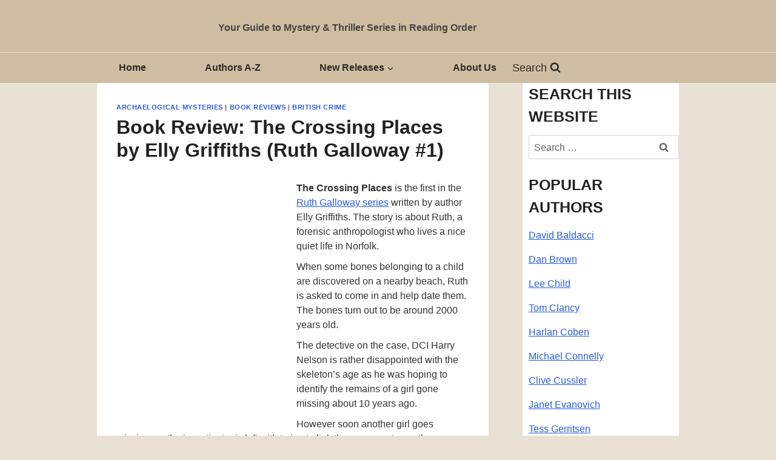

--- FILE ---
content_type: text/html; charset=UTF-8
request_url: https://mysterysequels.com/the-crossing-places.html
body_size: 30770
content:
<!doctype html><html lang="en-US" class="no-js" itemtype="https://schema.org/Blog" itemscope><head><script data-no-optimize="1">var litespeed_docref=sessionStorage.getItem("litespeed_docref");litespeed_docref&&(Object.defineProperty(document,"referrer",{get:function(){return litespeed_docref}}),sessionStorage.removeItem("litespeed_docref"));</script> <meta charset="UTF-8"><meta name="viewport" content="width=device-width, initial-scale=1, minimum-scale=1"><meta name='robots' content='index, follow, max-image-preview:large, max-snippet:-1, max-video-preview:-1' /><title>Book Review: The Crossing Places by Elly Griffiths (Ruth Galloway #1) by Elly Griffiths</title><meta name="description" content="The Crossing Places is the first in the Ruth Galloway series written by Elly Griffiths. The story is about Ruth, a forensic anthropologist living in Norfolk." /><link rel="canonical" href="https://mysterysequels.com/the-crossing-places.html" /><meta property="og:locale" content="en_US" /><meta property="og:type" content="article" /><meta property="og:title" content="Book Review: The Crossing Places by Elly Griffiths (Ruth Galloway #1) by Elly Griffiths" /><meta property="og:description" content="The Crossing Places is the first in the Ruth Galloway series written by Elly Griffiths. The story is about Ruth, a forensic anthropologist living in Norfolk." /><meta property="og:url" content="https://mysterysequels.com/the-crossing-places.html" /><meta property="og:site_name" content="Mystery Sequels" /><meta property="article:publisher" content="https://www.facebook.com/mysterysequels" /><meta property="article:author" content="https://www.facebook.com/mysterysequels" /><meta property="article:published_time" content="2013-08-27T10:48:38+00:00" /><meta property="article:modified_time" content="2025-03-20T11:46:45+00:00" /><meta property="og:image" content="https://mysterysequels.com/wp-content/uploads/2013/08/crossing-places.jpg" /><meta property="og:image:width" content="199" /><meta property="og:image:height" content="300" /><meta property="og:image:type" content="image/jpeg" /><meta name="author" content="Marika" /><meta name="twitter:label1" content="Written by" /><meta name="twitter:data1" content="Marika" /><meta name="twitter:label2" content="Est. reading time" /><meta name="twitter:data2" content="2 minutes" /> <script type="application/ld+json" class="yoast-schema-graph">{"@context":"https://schema.org","@graph":[{"@type":"Article","@id":"https://mysterysequels.com/the-crossing-places.html#article","isPartOf":{"@id":"https://mysterysequels.com/the-crossing-places.html"},"author":{"name":"Marika","@id":"https://mysterysequels.com/#/schema/person/9c52238c60d0b4027b8f77635f11f266"},"headline":"Book Review: The Crossing Places by Elly Griffiths (Ruth Galloway #1)","datePublished":"2013-08-27T10:48:38+00:00","dateModified":"2025-03-20T11:46:45+00:00","mainEntityOfPage":{"@id":"https://mysterysequels.com/the-crossing-places.html"},"wordCount":268,"commentCount":28,"publisher":{"@id":"https://mysterysequels.com/#/schema/person/9c52238c60d0b4027b8f77635f11f266"},"image":{"@id":"https://mysterysequels.com/the-crossing-places.html#primaryimage"},"thumbnailUrl":"https://mysterysequels.com/wp-content/uploads/2013/08/crossing-places.jpg","keywords":["archaeological mystery","ruth galloway","the crossing places"],"articleSection":["Archaelogical Mysteries","Book Reviews","British Crime"],"inLanguage":"en-US","potentialAction":[{"@type":"CommentAction","name":"Comment","target":["https://mysterysequels.com/the-crossing-places.html#respond"]}]},{"@type":"WebPage","@id":"https://mysterysequels.com/the-crossing-places.html","url":"https://mysterysequels.com/the-crossing-places.html","name":"Book Review: The Crossing Places by Elly Griffiths (Ruth Galloway #1) by Elly Griffiths","isPartOf":{"@id":"https://mysterysequels.com/#website"},"primaryImageOfPage":{"@id":"https://mysterysequels.com/the-crossing-places.html#primaryimage"},"image":{"@id":"https://mysterysequels.com/the-crossing-places.html#primaryimage"},"thumbnailUrl":"https://mysterysequels.com/wp-content/uploads/2013/08/crossing-places.jpg","datePublished":"2013-08-27T10:48:38+00:00","dateModified":"2025-03-20T11:46:45+00:00","description":"The Crossing Places is the first in the Ruth Galloway series written by Elly Griffiths. The story is about Ruth, a forensic anthropologist living in Norfolk.","breadcrumb":{"@id":"https://mysterysequels.com/the-crossing-places.html#breadcrumb"},"inLanguage":"en-US","potentialAction":[{"@type":"ReadAction","target":["https://mysterysequels.com/the-crossing-places.html"]}]},{"@type":"ImageObject","inLanguage":"en-US","@id":"https://mysterysequels.com/the-crossing-places.html#primaryimage","url":"https://mysterysequels.com/wp-content/uploads/2013/08/crossing-places.jpg","contentUrl":"https://mysterysequels.com/wp-content/uploads/2013/08/crossing-places.jpg","width":199,"height":300,"caption":"The Crossing Pllaces"},{"@type":"BreadcrumbList","@id":"https://mysterysequels.com/the-crossing-places.html#breadcrumb","itemListElement":[{"@type":"ListItem","position":1,"name":"Home","item":"https://mysterysequels.com/"},{"@type":"ListItem","position":2,"name":"Book Review: The Crossing Places by Elly Griffiths (Ruth Galloway #1)"}]},{"@type":"WebSite","@id":"https://mysterysequels.com/#website","url":"https://mysterysequels.com/","name":"Mystery Sequels","description":"Your Guide to Mystery &amp; Thriller Series in Reading Order","publisher":{"@id":"https://mysterysequels.com/#/schema/person/9c52238c60d0b4027b8f77635f11f266"},"potentialAction":[{"@type":"SearchAction","target":{"@type":"EntryPoint","urlTemplate":"https://mysterysequels.com/?s={search_term_string}"},"query-input":{"@type":"PropertyValueSpecification","valueRequired":true,"valueName":"search_term_string"}}],"inLanguage":"en-US"},{"@type":["Person","Organization"],"@id":"https://mysterysequels.com/#/schema/person/9c52238c60d0b4027b8f77635f11f266","name":"Marika","image":{"@type":"ImageObject","inLanguage":"en-US","@id":"https://mysterysequels.com/#/schema/person/image/","url":"https://mysterysequels.com/wp-content/uploads/2013/10/mysterysequels-fb-logo.jpg","contentUrl":"https://mysterysequels.com/wp-content/uploads/2013/10/mysterysequels-fb-logo.jpg","width":566,"height":184,"caption":"Marika"},"logo":{"@id":"https://mysterysequels.com/#/schema/person/image/"},"description":"Founder of Mystery Sequels, a reference site focused on listing mystery and thriller books in the correct reading order. I maintain and update the site’s bibliographies as new titles are published.","sameAs":["https://www.facebook.com/mysterysequels"]}]}</script> <link rel="alternate" type="application/rss+xml" title="Mystery Sequels &raquo; Feed" href="https://mysterysequels.com/feed" /><link rel="alternate" title="oEmbed (JSON)" type="application/json+oembed" href="https://mysterysequels.com/wp-json/oembed/1.0/embed?url=https%3A%2F%2Fmysterysequels.com%2Fthe-crossing-places.html" /><link rel="alternate" title="oEmbed (XML)" type="text/xml+oembed" href="https://mysterysequels.com/wp-json/oembed/1.0/embed?url=https%3A%2F%2Fmysterysequels.com%2Fthe-crossing-places.html&#038;format=xml" /><style id='wp-img-auto-sizes-contain-inline-css'>img:is([sizes=auto i],[sizes^="auto," i]){contain-intrinsic-size:3000px 1500px}
/*# sourceURL=wp-img-auto-sizes-contain-inline-css */</style><style id="litespeed-ccss">html{line-height:1.15;-webkit-text-size-adjust:100%}body{margin:0}main{display:block;min-width:0}h1{font-size:2em;margin:.67em 0}hr{box-sizing:content-box;height:0;overflow:visible}a{background-color:transparent}strong{font-weight:700}button,input,textarea{font-size:100%;margin:0}button,input{overflow:visible}button{text-transform:none}button,[type=submit]{-webkit-appearance:button}button::-moz-focus-inner,[type=submit]::-moz-focus-inner{border-style:none;padding:0}button:-moz-focusring,[type=submit]:-moz-focusring{outline:1px dotted ButtonText}textarea{overflow:auto}[type=search]{-webkit-appearance:textfield;outline-offset:-2px}[type=search]::-webkit-search-decoration{-webkit-appearance:none}::-webkit-file-upload-button{-webkit-appearance:button;font:inherit}:root{--global-gray-400:#cbd5e0;--global-gray-500:#a0aec0;--global-xs-spacing:1em;--global-sm-spacing:1.5rem;--global-md-spacing:2rem;--global-lg-spacing:2.5em;--global-xl-spacing:3.5em;--global-xxl-spacing:5rem;--global-edge-spacing:1.5rem;--global-boxed-spacing:2rem;--global-font-size-small:clamp(.8rem,.73rem + .217vw,.9rem);--global-font-size-medium:clamp(1.1rem,.995rem + .326vw,1.25rem);--global-font-size-large:clamp(1.75rem,1.576rem + .543vw,2rem);--global-font-size-larger:clamp(2rem,1.6rem + 1vw,2.5rem);--global-font-size-xxlarge:clamp(2.25rem,1.728rem + 1.63vw,3rem)}h1,h2{padding:0;margin:0}h3 a{color:inherit;text-decoration:none}html{box-sizing:border-box}*,*:before,*:after{box-sizing:inherit}hr{height:0;border:0;border-bottom:2px solid var(--global-gray-400)}ul{margin:0 0 1.5em 1.5em;padding:0}ul{list-style:disc}a{color:var(--global-palette-highlight)}.screen-reader-text{clip:rect(1px,1px,1px,1px);position:absolute!important;height:1px;width:1px;overflow:hidden;word-wrap:normal!important}textarea{width:100%}input[type=search],textarea{-webkit-appearance:none;color:var(--global-palette5);border:1px solid var(--global-gray-400);border-radius:3px;padding:.4em .5em;max-width:100%;background:var(--global-palette9);box-shadow:0px 0px 0px -7px rgba(0,0,0,0)}::-webkit-input-placeholder{color:var(--global-palette6)}::-moz-placeholder{color:var(--global-palette6);opacity:1}::placeholder{color:var(--global-palette6)}.search-form{position:relative}.search-form input[type=search],.search-form input.search-field{padding-right:60px;width:100%}.search-form .search-submit[type=submit]{top:0;right:0;bottom:0;position:absolute;color:transparent;background:0 0;z-index:2;width:50px;border:0;padding:8px 12px 7px;border-radius:0;box-shadow:none;overflow:hidden}.search-form .kadence-search-icon-wrap{position:absolute;right:0;top:0;height:100%;width:50px;padding:0;text-align:center;background:0 0;z-index:3;color:var(--global-palette6);text-shadow:none;display:flex;align-items:center;justify-content:center}button,input[type=submit]{border-radius:3px;background:var(--global-palette-btn-bg);color:var(--global-palette-btn);padding:.4em 1em;border:0;font-size:1.125rem;line-height:1.6;display:inline-block;font-family:inherit;text-decoration:none;box-shadow:0px 0px 0px -7px rgba(0,0,0,0)}button:visited,input[type=submit]:visited{background:var(--global-palette-btn-bg);color:var(--global-palette-btn)}.kadence-svg-iconset{display:inline-flex;align-self:center}.kadence-svg-iconset svg{height:1em;width:1em}.kadence-svg-iconset.svg-baseline svg{top:.125em;position:relative}.kt-clear{*zoom:1}.kt-clear:before,.kt-clear:after{content:' ';display:table}.kt-clear:after{clear:both}.content-area{margin:var(--global-xxl-spacing) 0}.entry-content{word-break:break-word}.site-container{margin:0 auto;padding:0 var(--global-content-edge-padding)}.content-bg{background:#fff}@media screen and (min-width:1025px){.has-sidebar .content-container{display:grid;grid-template-columns:5fr 2fr;grid-gap:var(--global-xl-spacing);justify-content:center}#secondary{grid-column:2;grid-row:1;min-width:0}}#wrapper{overflow:hidden;overflow:clip}body.footer-on-bottom #wrapper{min-height:100vh;display:flex;flex-direction:column}body.footer-on-bottom #inner-wrap{flex:1 0 auto}.pt-cv-overlaygrid.overlay2.layout1 .pt-cv-content-item:first-child{grid-area:1/1/3!important}.pt-cv-overlaygrid.overlay2.layout2 .pt-cv-content-item:first-child{grid-area:1/1/4!important}.pt-cv-overlaygrid.overlay2.layout3 .pt-cv-content-item:first-child{grid-area:1/1/5!important}ul{box-sizing:border-box}.entry-content{counter-reset:footnotes}:root{--wp--preset--font-size--normal:16px;--wp--preset--font-size--huge:42px}.screen-reader-text{border:0;clip:rect(1px,1px,1px,1px);clip-path:inset(50%);height:1px;margin:-1px;overflow:hidden;padding:0;position:absolute;width:1px;word-wrap:normal!important}:root{--wp--preset--aspect-ratio--square:1;--wp--preset--aspect-ratio--4-3:4/3;--wp--preset--aspect-ratio--3-4:3/4;--wp--preset--aspect-ratio--3-2:3/2;--wp--preset--aspect-ratio--2-3:2/3;--wp--preset--aspect-ratio--16-9:16/9;--wp--preset--aspect-ratio--9-16:9/16;--wp--preset--color--black:#000;--wp--preset--color--cyan-bluish-gray:#abb8c3;--wp--preset--color--white:#fff;--wp--preset--color--pale-pink:#f78da7;--wp--preset--color--vivid-red:#cf2e2e;--wp--preset--color--luminous-vivid-orange:#ff6900;--wp--preset--color--luminous-vivid-amber:#fcb900;--wp--preset--color--light-green-cyan:#7bdcb5;--wp--preset--color--vivid-green-cyan:#00d084;--wp--preset--color--pale-cyan-blue:#8ed1fc;--wp--preset--color--vivid-cyan-blue:#0693e3;--wp--preset--color--vivid-purple:#9b51e0;--wp--preset--color--theme-palette-1:var(--global-palette1);--wp--preset--color--theme-palette-2:var(--global-palette2);--wp--preset--color--theme-palette-3:var(--global-palette3);--wp--preset--color--theme-palette-4:var(--global-palette4);--wp--preset--color--theme-palette-5:var(--global-palette5);--wp--preset--color--theme-palette-6:var(--global-palette6);--wp--preset--color--theme-palette-7:var(--global-palette7);--wp--preset--color--theme-palette-8:var(--global-palette8);--wp--preset--color--theme-palette-9:var(--global-palette9);--wp--preset--gradient--vivid-cyan-blue-to-vivid-purple:linear-gradient(135deg,rgba(6,147,227,1) 0%,#9b51e0 100%);--wp--preset--gradient--light-green-cyan-to-vivid-green-cyan:linear-gradient(135deg,#7adcb4 0%,#00d082 100%);--wp--preset--gradient--luminous-vivid-amber-to-luminous-vivid-orange:linear-gradient(135deg,rgba(252,185,0,1) 0%,rgba(255,105,0,1) 100%);--wp--preset--gradient--luminous-vivid-orange-to-vivid-red:linear-gradient(135deg,rgba(255,105,0,1) 0%,#cf2e2e 100%);--wp--preset--gradient--very-light-gray-to-cyan-bluish-gray:linear-gradient(135deg,#eee 0%,#a9b8c3 100%);--wp--preset--gradient--cool-to-warm-spectrum:linear-gradient(135deg,#4aeadc 0%,#9778d1 20%,#cf2aba 40%,#ee2c82 60%,#fb6962 80%,#fef84c 100%);--wp--preset--gradient--blush-light-purple:linear-gradient(135deg,#ffceec 0%,#9896f0 100%);--wp--preset--gradient--blush-bordeaux:linear-gradient(135deg,#fecda5 0%,#fe2d2d 50%,#6b003e 100%);--wp--preset--gradient--luminous-dusk:linear-gradient(135deg,#ffcb70 0%,#c751c0 50%,#4158d0 100%);--wp--preset--gradient--pale-ocean:linear-gradient(135deg,#fff5cb 0%,#b6e3d4 50%,#33a7b5 100%);--wp--preset--gradient--electric-grass:linear-gradient(135deg,#caf880 0%,#71ce7e 100%);--wp--preset--gradient--midnight:linear-gradient(135deg,#020381 0%,#2874fc 100%);--wp--preset--font-size--small:var(--global-font-size-small);--wp--preset--font-size--medium:var(--global-font-size-medium);--wp--preset--font-size--large:var(--global-font-size-large);--wp--preset--font-size--x-large:42px;--wp--preset--font-size--larger:var(--global-font-size-larger);--wp--preset--font-size--xxlarge:var(--global-font-size-xxlarge);--wp--preset--spacing--20:.44rem;--wp--preset--spacing--30:.67rem;--wp--preset--spacing--40:1rem;--wp--preset--spacing--50:1.5rem;--wp--preset--spacing--60:2.25rem;--wp--preset--spacing--70:3.38rem;--wp--preset--spacing--80:5.06rem;--wp--preset--shadow--natural:6px 6px 9px rgba(0,0,0,.2);--wp--preset--shadow--deep:12px 12px 50px rgba(0,0,0,.4);--wp--preset--shadow--sharp:6px 6px 0px rgba(0,0,0,.2);--wp--preset--shadow--outlined:6px 6px 0px -3px rgba(255,255,255,1),6px 6px rgba(0,0,0,1);--wp--preset--shadow--crisp:6px 6px 0px rgba(0,0,0,1)}html{line-height:1.15;-webkit-text-size-adjust:100%}body{margin:0}main{display:block;min-width:0}h1{font-size:2em;margin:.67em 0}hr{box-sizing:content-box;height:0;overflow:visible}a{background-color:transparent}strong{font-weight:700}button,input,textarea{font-size:100%;margin:0}button,input{overflow:visible}button{text-transform:none}button,[type=submit]{-webkit-appearance:button}button::-moz-focus-inner,[type=submit]::-moz-focus-inner{border-style:none;padding:0}button:-moz-focusring,[type=submit]:-moz-focusring{outline:1px dotted ButtonText}textarea{overflow:auto}[type=search]{-webkit-appearance:textfield;outline-offset:-2px}[type=search]::-webkit-search-decoration{-webkit-appearance:none}::-webkit-file-upload-button{-webkit-appearance:button;font:inherit}:root{--global-gray-400:#cbd5e0;--global-gray-500:#a0aec0;--global-xs-spacing:1em;--global-sm-spacing:1.5rem;--global-md-spacing:2rem;--global-lg-spacing:2.5em;--global-xl-spacing:3.5em;--global-xxl-spacing:5rem;--global-edge-spacing:1.5rem;--global-boxed-spacing:2rem;--global-font-size-small:clamp(.8rem,.73rem + .217vw,.9rem);--global-font-size-medium:clamp(1.1rem,.995rem + .326vw,1.25rem);--global-font-size-large:clamp(1.75rem,1.576rem + .543vw,2rem);--global-font-size-larger:clamp(2rem,1.6rem + 1vw,2.5rem);--global-font-size-xxlarge:clamp(2.25rem,1.728rem + 1.63vw,3rem)}h1,h2{padding:0;margin:0}h3 a{color:inherit;text-decoration:none}html{box-sizing:border-box}*,*:before,*:after{box-sizing:inherit}hr{height:0;border:0;border-bottom:2px solid var(--global-gray-400)}ul{margin:0 0 1.5em 1.5em;padding:0}ul{list-style:disc}a{color:var(--global-palette-highlight)}.screen-reader-text{clip:rect(1px,1px,1px,1px);position:absolute!important;height:1px;width:1px;overflow:hidden;word-wrap:normal!important}textarea{width:100%}input[type=search],textarea{-webkit-appearance:none;color:var(--global-palette5);border:1px solid var(--global-gray-400);border-radius:3px;padding:.4em .5em;max-width:100%;background:var(--global-palette9);box-shadow:0px 0px 0px -7px rgba(0,0,0,0)}::-webkit-input-placeholder{color:var(--global-palette6)}::-moz-placeholder{color:var(--global-palette6);opacity:1}::placeholder{color:var(--global-palette6)}.search-form{position:relative}.search-form input[type=search],.search-form input.search-field{padding-right:60px;width:100%}.search-form .search-submit[type=submit]{top:0;right:0;bottom:0;position:absolute;color:transparent;background:0 0;z-index:2;width:50px;border:0;padding:8px 12px 7px;border-radius:0;box-shadow:none;overflow:hidden}.search-form .kadence-search-icon-wrap{position:absolute;right:0;top:0;height:100%;width:50px;padding:0;text-align:center;background:0 0;z-index:3;color:var(--global-palette6);text-shadow:none;display:flex;align-items:center;justify-content:center}button,input[type=submit]{border-radius:3px;background:var(--global-palette-btn-bg);color:var(--global-palette-btn);padding:.4em 1em;border:0;font-size:1.125rem;line-height:1.6;display:inline-block;font-family:inherit;text-decoration:none;box-shadow:0px 0px 0px -7px rgba(0,0,0,0)}button:visited,input[type=submit]:visited{background:var(--global-palette-btn-bg);color:var(--global-palette-btn)}.kadence-svg-iconset{display:inline-flex;align-self:center}.kadence-svg-iconset svg{height:1em;width:1em}.kadence-svg-iconset.svg-baseline svg{top:.125em;position:relative}.kt-clear{*zoom:1}.kt-clear:before,.kt-clear:after{content:' ';display:table}.kt-clear:after{clear:both}.content-area{margin:var(--global-xxl-spacing) 0}.entry-content{word-break:break-word}.site-container{margin:0 auto;padding:0 var(--global-content-edge-padding)}.content-bg{background:#fff}@media screen and (min-width:1025px){.has-sidebar .content-container{display:grid;grid-template-columns:5fr 2fr;grid-gap:var(--global-xl-spacing);justify-content:center}#secondary{grid-column:2;grid-row:1;min-width:0}}#wrapper{overflow:hidden;overflow:clip}body.footer-on-bottom #wrapper{min-height:100vh;display:flex;flex-direction:column}body.footer-on-bottom #inner-wrap{flex:1 0 auto}:root{--global-palette1:#2b6cb0;--global-palette2:#215387;--global-palette3:#222;--global-palette4:#3b3b3b;--global-palette5:#515151;--global-palette6:#626262;--global-palette7:#e1e1e1;--global-palette8:#f7f7f7;--global-palette9:#fff;--global-palette9rgb:255,255,255;--global-palette-highlight:#295bda;--global-palette-highlight-alt:var(--global-palette2);--global-palette-highlight-alt2:var(--global-palette9);--global-palette-btn-bg:var(--global-palette1);--global-palette-btn-bg-hover:var(--global-palette2);--global-palette-btn:var(--global-palette9);--global-palette-btn-hover:var(--global-palette9);--global-body-font-family:-apple-system,BlinkMacSystemFont,"Segoe UI",Roboto,Oxygen-Sans,Ubuntu,Cantarell,"Helvetica Neue",sans-serif,"Apple Color Emoji","Segoe UI Emoji","Segoe UI Symbol";--global-heading-font-family:inherit;--global-primary-nav-font-family:inherit;--global-fallback-font:sans-serif;--global-display-fallback-font:sans-serif;--global-content-width:960px;--global-content-narrow-width:960px;--global-content-edge-padding:0rem;--global-content-boxed-padding:2rem;--global-calc-content-width:calc(960px - var(--global-content-edge-padding) - var(--global-content-edge-padding));--wp--style--global--content-size:var(--global-calc-content-width)}.wp-site-blocks{--global-vw:calc(100vw - (.5*var(--scrollbar-offset)))}body{background:#e8e0d3}body,input,textarea{font-style:normal;font-weight:400;font-size:17px;line-height:1.6;font-family:var(--global-body-font-family);color:#000}.content-bg{background:#fff}h1,h2{font-family:var(--global-heading-font-family)}h1{font-weight:700;font-size:32px;line-height:1.5;color:var(--global-palette3)}h2{font-weight:700;font-size:28px;line-height:1.5;color:var(--global-palette3)}.site-container{max-width:var(--global-content-width)}.content-area{margin-top:0;margin-bottom:0}@media all and (max-width:1024px){.content-area{margin-top:3rem;margin-bottom:3rem}}@media all and (max-width:767px){.content-area{margin-top:0;margin-bottom:0}}@media all and (max-width:1024px){:root{--global-content-edge-padding:12rem;--global-content-boxed-padding:1.54rem}}@media all and (max-width:767px){:root{--global-content-edge-padding:36px;--global-content-boxed-padding:7px}}.entry-content-wrap{padding:2rem}@media all and (max-width:1024px){.entry-content-wrap{padding:1.54rem}}@media all and (max-width:767px){.entry-content-wrap{padding:7px}}.entry.single-entry{box-shadow:0px 15px 15px -10px rgba(0,0,0,.05)}.primary-sidebar.widget-area .widget{margin-bottom:1.5em;color:var(--global-palette4)}.primary-sidebar.widget-area .widget-title{font-weight:700;font-size:20px;line-height:1.5;color:var(--global-palette3)}.primary-sidebar.widget-area{background:#fff;padding:0 0 10px 10px}button,input[type=submit]{box-shadow:0px 0px 0px -7px rgba(0,0,0,0)}@media all and (max-width:1024px){.site-header-row-tablet-layout-standard{padding:0}}.site-branding{padding:0 0 0 240px}@media all and (max-width:767px){.site-branding{padding:0}}.site-branding .site-title{font-style:normal;font-weight:700;font-size:40px;line-height:1.2;color:#171615}#masthead{background:#cebda1}.site-main-header-wrap .site-header-row-container-inner{border-top:1px solid #e8e0d3}.site-main-header-inner-wrap{min-height:50px}.site-main-header-wrap .site-header-row-container-inner>.site-container{padding:0 0 0 20px}.site-top-header-wrap .site-header-row-container-inner{border-top:0 none transparent;border-bottom:1px none transparent}.site-top-header-inner-wrap{min-height:40px}@media all and (max-width:767px){.site-top-header-inner-wrap{min-height:62px}}.header-navigation[class*=header-navigation-style-underline] .header-menu-container.primary-menu-container>ul>li>a:after{width:calc(100% - 2em)}.main-navigation .primary-menu-container>ul>li.menu-item>a{padding-left:calc(2em/2);padding-right:calc(2em/2);padding-top:0;padding-bottom:0;color:#2e2c2a}.main-navigation .primary-menu-container>ul li.menu-item>a{font-style:normal;font-weight:700}.mobile-toggle-open-container .menu-toggle-open{color:var(--global-palette5);padding:.4em .6em;font-size:14px}.mobile-toggle-open-container .menu-toggle-open .menu-toggle-icon{font-size:20px}.mobile-navigation ul li{font-size:14px}.mobile-navigation ul li a{padding-top:1em;padding-bottom:1em}.mobile-navigation ul li>a{color:var(--global-palette8)}.mobile-navigation ul li:not(.menu-item-has-children) a{border-bottom:1px solid rgba(255,255,255,.1)}#mobile-drawer .drawer-header .drawer-toggle{padding:.6em .15em;font-size:24px}.search-toggle-open-container .search-toggle-open{background:#cebda1;color:#2e2c2a;padding:0;margin:0}.search-toggle-open-container .search-toggle-open.search-toggle-style-bordered{border:1px none currentColor}.search-toggle-open-container .search-toggle-open .search-toggle-icon{font-size:1em}#search-drawer .drawer-inner .drawer-content form input.search-field,#search-drawer .drawer-inner .drawer-content form .kadence-search-icon-wrap,#search-drawer .drawer-header{color:#2e2c2a}#search-drawer .drawer-inner{background:#e8e0d3}.site-branding{max-height:inherit}.site-branding a.brand{display:flex;gap:1em;flex-direction:row;align-items:center;text-decoration:none;color:inherit;max-height:inherit}.site-branding .site-title{margin:0}.site-branding.branding-layout-vertical-reverse a.brand{flex-direction:column-reverse}@media screen and (max-width:1024px){.site-branding.branding-tablet-layout-vertical-reverse a.brand{flex-direction:column-reverse}}@media screen and (max-width:719px){.site-branding.branding-mobile-layout-vertical-reverse a.brand{flex-direction:column-reverse}}.header-navigation[class*=header-navigation-style-underline] .header-menu-container>ul>li>a{position:relative}.header-navigation[class*=header-navigation-style-underline] .header-menu-container>ul>li>a:after{content:'';width:100%;position:absolute;bottom:0;height:2px;right:50%;background:currentColor;-webkit-transform:scale(0,0) translate(-50%,0);transform:scale(0,0) translate(-50%,0)}.header-navigation,.header-menu-container{display:flex}.header-navigation li.menu-item>a{display:block;width:100%;text-decoration:none;color:var(--global-palette4);-webkit-transform:translate3d(0,0,0);transform:translate3d(0,0,0)}.header-navigation ul li.menu-item>a{padding:.6em .5em}.header-navigation .menu{display:flex;flex-wrap:wrap;justify-content:center;align-items:center;list-style:none;margin:0;padding:0}.menu-toggle-open{display:flex;background:0 0;align-items:center;box-shadow:none}.menu-toggle-open .menu-toggle-icon{display:flex}.menu-toggle-open.menu-toggle-style-default{border:0}.wp-site-blocks .menu-toggle-open{box-shadow:none}.mobile-navigation{width:100%}.mobile-navigation a{display:block;width:100%;text-decoration:none;padding:.6em .5em}.mobile-navigation ul{display:block;list-style:none;margin:0;padding:0}.popup-drawer{position:fixed;display:none;top:0;bottom:0;left:-99999rem;right:99999rem;z-index:100000}.popup-drawer .drawer-overlay{background-color:rgba(0,0,0,.4);position:fixed;top:0;right:0;bottom:0;left:0;opacity:0}.popup-drawer .drawer-inner{width:100%;-webkit-transform:translateX(100%);transform:translateX(100%);max-width:90%;right:0;top:0;overflow:auto;background:#090c10;color:#fff;bottom:0;opacity:0;position:fixed;box-shadow:0 0 2rem 0 rgba(0,0,0,.1);display:flex;flex-direction:column}.popup-drawer .drawer-header{padding:0 1.5em;display:flex;justify-content:flex-end;min-height:calc(1.2em + 24px)}.popup-drawer .drawer-header .drawer-toggle{background:0 0;border:0;font-size:24px;line-height:1;padding:.6em .15em;color:inherit;display:flex;box-shadow:none;border-radius:0}.popup-drawer .drawer-content{padding:0 1.5em 1.5em}.popup-drawer .drawer-header .drawer-toggle{width:1em;position:relative;height:1em;box-sizing:content-box;font-size:24px}.drawer-toggle .toggle-close-bar{width:.75em;height:.08em;background:currentColor;-webkit-transform-origin:center center;transform-origin:center center;position:absolute;margin-top:-.04em;opacity:0;border-radius:.08em;left:50%;margin-left:-.375em;top:50%;-webkit-transform:rotate(45deg) translateX(-50%);transform:rotate(45deg) translateX(-50%)}.drawer-toggle .toggle-close-bar:last-child{-webkit-transform:rotate(-45deg) translateX(50%);transform:rotate(-45deg) translateX(50%)}#main-header{display:none}#masthead{position:relative;z-index:11}@media screen and (min-width:1025px){#main-header{display:block}#mobile-header{display:none}}.site-header-row{display:grid;grid-template-columns:auto auto}@media screen and (max-width:719px){.site-header-focus-item.site-header-row-mobile-layout-standard{padding:0}}.site-header-section{display:flex;max-height:inherit}.site-header-item{display:flex;align-items:center;margin-right:10px;max-height:inherit}.site-header-section>.site-header-item:last-child{margin-right:0}.drawer-content .site-header-item{margin-right:0;margin-bottom:10px}.drawer-content .site-header-item:last-child{margin-bottom:0}.site-header-section-right{justify-content:flex-end}.header-navigation-layout-stretch-true{flex-grow:1}.header-navigation-layout-stretch-true .header-navigation{flex-grow:1}.header-navigation-layout-stretch-true .header-navigation .header-menu-container{flex-grow:1}.header-navigation-layout-stretch-true .header-navigation .header-menu-container .menu{flex-grow:1;justify-content:space-between}.search-toggle-open{display:flex;background:0 0;align-items:center;padding:.5em;box-shadow:none}.search-toggle-open .search-toggle-label{padding-right:5px}.search-toggle-open .search-toggle-icon{display:flex}.search-toggle-open .search-toggle-icon svg.kadence-svg-icon{top:-.05em;position:relative}.popup-drawer-layout-fullwidth .drawer-inner{max-width:none;background:rgba(9,12,16,.97)}#search-drawer .drawer-inner .drawer-header{position:relative;z-index:100}#search-drawer .drawer-inner .drawer-content{display:flex;justify-content:center;align-items:center;position:absolute;top:0;bottom:0;left:0;right:0;padding:2em}#search-drawer .drawer-inner form{max-width:800px;width:100%;margin:0 auto;display:flex}#search-drawer .drawer-inner form label{flex-grow:2}#search-drawer .drawer-inner form ::-webkit-input-placeholder{color:currentColor;opacity:.5}#search-drawer .drawer-inner form ::-moz-placeholder{color:currentColor;opacity:.5}#search-drawer .drawer-inner form :-ms-input-placeholder{color:currentColor;opacity:.5}#search-drawer .drawer-inner form :-moz-placeholder{color:currentColor;opacity:.5}#search-drawer .drawer-inner input.search-field{width:100%;background:0 0;color:var(--global-palette6);padding:.8em 80px .8em .8em;font-size:20px;border:1px solid currentColor}#search-drawer .drawer-inner .search-submit[type=submit]{width:70px}#search-drawer .drawer-inner .kadence-search-icon-wrap{color:var(--global-palette6);width:70px}.kadence-sticky-header{position:relative;z-index:1}#mobile-drawer{z-index:99999}.widget{margin-top:0;margin-bottom:1.5em}.widget-area .widget:last-child{margin-bottom:0}.widget-area .widget-title{font-size:20px;line-height:1.5;margin-bottom:.5em;text-transform:uppercase}.widget-area a:where(:not(.button):not(.wp-block-button__link):not(.wp-element-button)){color:var(--global-palette3);text-decoration:none}.widget-area .widget{margin-left:0;margin-right:0}.entry{box-shadow:0px 15px 25px -10px rgba(0,0,0,.05);border-radius:.25rem}.content-wrap{position:relative}@media screen and (max-width:719px){.content-style-boxed .content-bg:not(.loop-entry){margin-left:-1rem;margin-right:-1rem;width:auto}.primary-sidebar{padding-left:0;padding-right:0}}.single-content{margin:var(--global-md-spacing) 0 0}.single-content hr,.single-content p{margin-top:0;margin-bottom:var(--global-md-spacing)}.entry-content:after{display:table;clear:both;content:''}.entry-meta>* time{white-space:nowrap}.loop-entry .entry-summary p{margin:1em 0}.updated:not(.published){display:none}.entry-summary{margin:var(--global-xs-spacing) 0 0}a.post-more-link{font-weight:700;letter-spacing:.05em;text-transform:uppercase;text-decoration:none;color:inherit;font-size:80%}a.post-more-link .kadence-svg-iconset{margin-left:.5em}.more-link-wrap{margin-top:var(--global-xs-spacing);margin-bottom:0}.entry-taxonomies{margin-bottom:.5em;letter-spacing:.05em;font-size:70%;text-transform:uppercase}.entry-taxonomies a{text-decoration:none;font-weight:700}@media screen and (max-width:719px){.loop-entry .entry-taxonomies{margin-bottom:1em}}@media screen and (max-width:719px){.title-mobile-align-left{text-align:left}}.entry-header{margin-bottom:1em}.entry-footer{clear:both}.entry-title{word-wrap:break-word}#cancel-comment-reply-link{margin-left:.8em}.comment-form p{margin:1.5em 0}.comment-form label{display:block;padding-bottom:.4em}.primary-sidebar{padding-top:1.5rem;padding-bottom:1.5rem;margin-left:auto;margin-right:auto}@media screen and (min-width:768px){.primary-sidebar{padding-left:0;padding-right:0}}@media screen and (min-width:1025px){.primary-sidebar{padding:0;margin:0}}.entry-related-carousel .entry-summary,.entry-related-carousel .entry-footer,.entry-related-carousel .entry-taxonomies{display:none}:root{--global-kb-font-size-sm:clamp(.8rem,.73rem + .217vw,.9rem);--global-kb-font-size-md:clamp(1.1rem,.995rem + .326vw,1.25rem);--global-kb-font-size-lg:clamp(1.75rem,1.576rem + .543vw,2rem);--global-kb-font-size-xl:clamp(2.25rem,1.728rem + 1.63vw,3rem);--global-kb-font-size-xxl:clamp(2.5rem,1.456rem + 3.26vw,4rem);--global-kb-font-size-xxxl:clamp(2.75rem,.489rem + 7.065vw,6rem)}.single-content p{margin:0 0 10px!important}</style><link rel="preload" data-asynced="1" data-optimized="2" as="style" onload="this.onload=null;this.rel='stylesheet'" href="https://mysterysequels.com/wp-content/litespeed/css/47994a08ed34cbee8f9c081b8dc6a4e1.css?ver=c8ea1" /><script type="litespeed/javascript">!function(a){"use strict";var b=function(b,c,d){function e(a){return h.body?a():void setTimeout(function(){e(a)})}function f(){i.addEventListener&&i.removeEventListener("load",f),i.media=d||"all"}var g,h=a.document,i=h.createElement("link");if(c)g=c;else{var j=(h.body||h.getElementsByTagName("head")[0]).childNodes;g=j[j.length-1]}var k=h.styleSheets;i.rel="stylesheet",i.href=b,i.media="only x",e(function(){g.parentNode.insertBefore(i,c?g:g.nextSibling)});var l=function(a){for(var b=i.href,c=k.length;c--;)if(k[c].href===b)return a();setTimeout(function(){l(a)})};return i.addEventListener&&i.addEventListener("load",f),i.onloadcssdefined=l,l(f),i};"undefined"!=typeof exports?exports.loadCSS=b:a.loadCSS=b}("undefined"!=typeof global?global:this);!function(a){if(a.loadCSS){var b=loadCSS.relpreload={};if(b.support=function(){try{return a.document.createElement("link").relList.supports("preload")}catch(b){return!1}},b.poly=function(){for(var b=a.document.getElementsByTagName("link"),c=0;c<b.length;c++){var d=b[c];"preload"===d.rel&&"style"===d.getAttribute("as")&&(a.loadCSS(d.href,d,d.getAttribute("media")),d.rel=null)}},!b.support()){b.poly();var c=a.setInterval(b.poly,300);a.addEventListener&&a.addEventListener("load",function(){b.poly(),a.clearInterval(c)}),a.attachEvent&&a.attachEvent("onload",function(){a.clearInterval(c)})}}}(this);</script> <style id='wp-block-paragraph-inline-css'>.is-small-text{font-size:.875em}.is-regular-text{font-size:1em}.is-large-text{font-size:2.25em}.is-larger-text{font-size:3em}.has-drop-cap:not(:focus):first-letter{float:left;font-size:8.4em;font-style:normal;font-weight:100;line-height:.68;margin:.05em .1em 0 0;text-transform:uppercase}body.rtl .has-drop-cap:not(:focus):first-letter{float:none;margin-left:.1em}p.has-drop-cap.has-background{overflow:hidden}:root :where(p.has-background){padding:1.25em 2.375em}:where(p.has-text-color:not(.has-link-color)) a{color:inherit}p.has-text-align-left[style*="writing-mode:vertical-lr"],p.has-text-align-right[style*="writing-mode:vertical-rl"]{rotate:180deg}
/*# sourceURL=https://mysterysequels.com/wp-includes/blocks/paragraph/style.min.css */</style><style id='global-styles-inline-css'>:root{--wp--preset--aspect-ratio--square: 1;--wp--preset--aspect-ratio--4-3: 4/3;--wp--preset--aspect-ratio--3-4: 3/4;--wp--preset--aspect-ratio--3-2: 3/2;--wp--preset--aspect-ratio--2-3: 2/3;--wp--preset--aspect-ratio--16-9: 16/9;--wp--preset--aspect-ratio--9-16: 9/16;--wp--preset--color--black: #000000;--wp--preset--color--cyan-bluish-gray: #abb8c3;--wp--preset--color--white: #ffffff;--wp--preset--color--pale-pink: #f78da7;--wp--preset--color--vivid-red: #cf2e2e;--wp--preset--color--luminous-vivid-orange: #ff6900;--wp--preset--color--luminous-vivid-amber: #fcb900;--wp--preset--color--light-green-cyan: #7bdcb5;--wp--preset--color--vivid-green-cyan: #00d084;--wp--preset--color--pale-cyan-blue: #8ed1fc;--wp--preset--color--vivid-cyan-blue: #0693e3;--wp--preset--color--vivid-purple: #9b51e0;--wp--preset--color--theme-palette-1: var(--global-palette1);--wp--preset--color--theme-palette-2: var(--global-palette2);--wp--preset--color--theme-palette-3: var(--global-palette3);--wp--preset--color--theme-palette-4: var(--global-palette4);--wp--preset--color--theme-palette-5: var(--global-palette5);--wp--preset--color--theme-palette-6: var(--global-palette6);--wp--preset--color--theme-palette-7: var(--global-palette7);--wp--preset--color--theme-palette-8: var(--global-palette8);--wp--preset--color--theme-palette-9: var(--global-palette9);--wp--preset--color--theme-palette-10: var(--global-palette10);--wp--preset--color--theme-palette-11: var(--global-palette11);--wp--preset--color--theme-palette-12: var(--global-palette12);--wp--preset--color--theme-palette-13: var(--global-palette13);--wp--preset--color--theme-palette-14: var(--global-palette14);--wp--preset--color--theme-palette-15: var(--global-palette15);--wp--preset--gradient--vivid-cyan-blue-to-vivid-purple: linear-gradient(135deg,rgb(6,147,227) 0%,rgb(155,81,224) 100%);--wp--preset--gradient--light-green-cyan-to-vivid-green-cyan: linear-gradient(135deg,rgb(122,220,180) 0%,rgb(0,208,130) 100%);--wp--preset--gradient--luminous-vivid-amber-to-luminous-vivid-orange: linear-gradient(135deg,rgb(252,185,0) 0%,rgb(255,105,0) 100%);--wp--preset--gradient--luminous-vivid-orange-to-vivid-red: linear-gradient(135deg,rgb(255,105,0) 0%,rgb(207,46,46) 100%);--wp--preset--gradient--very-light-gray-to-cyan-bluish-gray: linear-gradient(135deg,rgb(238,238,238) 0%,rgb(169,184,195) 100%);--wp--preset--gradient--cool-to-warm-spectrum: linear-gradient(135deg,rgb(74,234,220) 0%,rgb(151,120,209) 20%,rgb(207,42,186) 40%,rgb(238,44,130) 60%,rgb(251,105,98) 80%,rgb(254,248,76) 100%);--wp--preset--gradient--blush-light-purple: linear-gradient(135deg,rgb(255,206,236) 0%,rgb(152,150,240) 100%);--wp--preset--gradient--blush-bordeaux: linear-gradient(135deg,rgb(254,205,165) 0%,rgb(254,45,45) 50%,rgb(107,0,62) 100%);--wp--preset--gradient--luminous-dusk: linear-gradient(135deg,rgb(255,203,112) 0%,rgb(199,81,192) 50%,rgb(65,88,208) 100%);--wp--preset--gradient--pale-ocean: linear-gradient(135deg,rgb(255,245,203) 0%,rgb(182,227,212) 50%,rgb(51,167,181) 100%);--wp--preset--gradient--electric-grass: linear-gradient(135deg,rgb(202,248,128) 0%,rgb(113,206,126) 100%);--wp--preset--gradient--midnight: linear-gradient(135deg,rgb(2,3,129) 0%,rgb(40,116,252) 100%);--wp--preset--font-size--small: var(--global-font-size-small);--wp--preset--font-size--medium: var(--global-font-size-medium);--wp--preset--font-size--large: var(--global-font-size-large);--wp--preset--font-size--x-large: 42px;--wp--preset--font-size--larger: var(--global-font-size-larger);--wp--preset--font-size--xxlarge: var(--global-font-size-xxlarge);--wp--preset--spacing--20: 0.44rem;--wp--preset--spacing--30: 0.67rem;--wp--preset--spacing--40: 1rem;--wp--preset--spacing--50: 1.5rem;--wp--preset--spacing--60: 2.25rem;--wp--preset--spacing--70: 3.38rem;--wp--preset--spacing--80: 5.06rem;--wp--preset--shadow--natural: 6px 6px 9px rgba(0, 0, 0, 0.2);--wp--preset--shadow--deep: 12px 12px 50px rgba(0, 0, 0, 0.4);--wp--preset--shadow--sharp: 6px 6px 0px rgba(0, 0, 0, 0.2);--wp--preset--shadow--outlined: 6px 6px 0px -3px rgb(255, 255, 255), 6px 6px rgb(0, 0, 0);--wp--preset--shadow--crisp: 6px 6px 0px rgb(0, 0, 0);}:where(.is-layout-flex){gap: 0.5em;}:where(.is-layout-grid){gap: 0.5em;}body .is-layout-flex{display: flex;}.is-layout-flex{flex-wrap: wrap;align-items: center;}.is-layout-flex > :is(*, div){margin: 0;}body .is-layout-grid{display: grid;}.is-layout-grid > :is(*, div){margin: 0;}:where(.wp-block-columns.is-layout-flex){gap: 2em;}:where(.wp-block-columns.is-layout-grid){gap: 2em;}:where(.wp-block-post-template.is-layout-flex){gap: 1.25em;}:where(.wp-block-post-template.is-layout-grid){gap: 1.25em;}.has-black-color{color: var(--wp--preset--color--black) !important;}.has-cyan-bluish-gray-color{color: var(--wp--preset--color--cyan-bluish-gray) !important;}.has-white-color{color: var(--wp--preset--color--white) !important;}.has-pale-pink-color{color: var(--wp--preset--color--pale-pink) !important;}.has-vivid-red-color{color: var(--wp--preset--color--vivid-red) !important;}.has-luminous-vivid-orange-color{color: var(--wp--preset--color--luminous-vivid-orange) !important;}.has-luminous-vivid-amber-color{color: var(--wp--preset--color--luminous-vivid-amber) !important;}.has-light-green-cyan-color{color: var(--wp--preset--color--light-green-cyan) !important;}.has-vivid-green-cyan-color{color: var(--wp--preset--color--vivid-green-cyan) !important;}.has-pale-cyan-blue-color{color: var(--wp--preset--color--pale-cyan-blue) !important;}.has-vivid-cyan-blue-color{color: var(--wp--preset--color--vivid-cyan-blue) !important;}.has-vivid-purple-color{color: var(--wp--preset--color--vivid-purple) !important;}.has-black-background-color{background-color: var(--wp--preset--color--black) !important;}.has-cyan-bluish-gray-background-color{background-color: var(--wp--preset--color--cyan-bluish-gray) !important;}.has-white-background-color{background-color: var(--wp--preset--color--white) !important;}.has-pale-pink-background-color{background-color: var(--wp--preset--color--pale-pink) !important;}.has-vivid-red-background-color{background-color: var(--wp--preset--color--vivid-red) !important;}.has-luminous-vivid-orange-background-color{background-color: var(--wp--preset--color--luminous-vivid-orange) !important;}.has-luminous-vivid-amber-background-color{background-color: var(--wp--preset--color--luminous-vivid-amber) !important;}.has-light-green-cyan-background-color{background-color: var(--wp--preset--color--light-green-cyan) !important;}.has-vivid-green-cyan-background-color{background-color: var(--wp--preset--color--vivid-green-cyan) !important;}.has-pale-cyan-blue-background-color{background-color: var(--wp--preset--color--pale-cyan-blue) !important;}.has-vivid-cyan-blue-background-color{background-color: var(--wp--preset--color--vivid-cyan-blue) !important;}.has-vivid-purple-background-color{background-color: var(--wp--preset--color--vivid-purple) !important;}.has-black-border-color{border-color: var(--wp--preset--color--black) !important;}.has-cyan-bluish-gray-border-color{border-color: var(--wp--preset--color--cyan-bluish-gray) !important;}.has-white-border-color{border-color: var(--wp--preset--color--white) !important;}.has-pale-pink-border-color{border-color: var(--wp--preset--color--pale-pink) !important;}.has-vivid-red-border-color{border-color: var(--wp--preset--color--vivid-red) !important;}.has-luminous-vivid-orange-border-color{border-color: var(--wp--preset--color--luminous-vivid-orange) !important;}.has-luminous-vivid-amber-border-color{border-color: var(--wp--preset--color--luminous-vivid-amber) !important;}.has-light-green-cyan-border-color{border-color: var(--wp--preset--color--light-green-cyan) !important;}.has-vivid-green-cyan-border-color{border-color: var(--wp--preset--color--vivid-green-cyan) !important;}.has-pale-cyan-blue-border-color{border-color: var(--wp--preset--color--pale-cyan-blue) !important;}.has-vivid-cyan-blue-border-color{border-color: var(--wp--preset--color--vivid-cyan-blue) !important;}.has-vivid-purple-border-color{border-color: var(--wp--preset--color--vivid-purple) !important;}.has-vivid-cyan-blue-to-vivid-purple-gradient-background{background: var(--wp--preset--gradient--vivid-cyan-blue-to-vivid-purple) !important;}.has-light-green-cyan-to-vivid-green-cyan-gradient-background{background: var(--wp--preset--gradient--light-green-cyan-to-vivid-green-cyan) !important;}.has-luminous-vivid-amber-to-luminous-vivid-orange-gradient-background{background: var(--wp--preset--gradient--luminous-vivid-amber-to-luminous-vivid-orange) !important;}.has-luminous-vivid-orange-to-vivid-red-gradient-background{background: var(--wp--preset--gradient--luminous-vivid-orange-to-vivid-red) !important;}.has-very-light-gray-to-cyan-bluish-gray-gradient-background{background: var(--wp--preset--gradient--very-light-gray-to-cyan-bluish-gray) !important;}.has-cool-to-warm-spectrum-gradient-background{background: var(--wp--preset--gradient--cool-to-warm-spectrum) !important;}.has-blush-light-purple-gradient-background{background: var(--wp--preset--gradient--blush-light-purple) !important;}.has-blush-bordeaux-gradient-background{background: var(--wp--preset--gradient--blush-bordeaux) !important;}.has-luminous-dusk-gradient-background{background: var(--wp--preset--gradient--luminous-dusk) !important;}.has-pale-ocean-gradient-background{background: var(--wp--preset--gradient--pale-ocean) !important;}.has-electric-grass-gradient-background{background: var(--wp--preset--gradient--electric-grass) !important;}.has-midnight-gradient-background{background: var(--wp--preset--gradient--midnight) !important;}.has-small-font-size{font-size: var(--wp--preset--font-size--small) !important;}.has-medium-font-size{font-size: var(--wp--preset--font-size--medium) !important;}.has-large-font-size{font-size: var(--wp--preset--font-size--large) !important;}.has-x-large-font-size{font-size: var(--wp--preset--font-size--x-large) !important;}
/*# sourceURL=global-styles-inline-css */</style><style id='classic-theme-styles-inline-css'>/*! This file is auto-generated */
.wp-block-button__link{color:#fff;background-color:#32373c;border-radius:9999px;box-shadow:none;text-decoration:none;padding:calc(.667em + 2px) calc(1.333em + 2px);font-size:1.125em}.wp-block-file__button{background:#32373c;color:#fff;text-decoration:none}
/*# sourceURL=/wp-includes/css/classic-themes.min.css */</style><link rel='stylesheet' id='custom-accordion-style-css' href='https://mysterysequels.com/wp-content/uploads/custom.css?ver=9ad5c0bb13e97cc16405dbecd19aebc3' media='all' /><link rel='stylesheet' id='custom-css-css' href='https://mysterysequels.com/wp-content/uploads/custom.css?ver=9ad5c0bb13e97cc16405dbecd19aebc3' media='all' /><style id='crp-style-rounded-thumbs-inline-css'>.crp_related.crp-rounded-thumbs a {
				width: 107px;
                height: 160px;
				text-decoration: none;
			}
			.crp_related.crp-rounded-thumbs img {
				max-width: 107px;
				margin: auto;
			}
			.crp_related.crp-rounded-thumbs .crp_title {
				width: 100%;
			}
			
/*# sourceURL=crp-style-rounded-thumbs-inline-css */</style><link rel='stylesheet' id='kadence-global-css' href='https://mysterysequels.com/wp-content/themes/kadence/assets/css/global.min.css?ver=1.4.3' media='all' /><style id='kadence-global-inline-css'>/* Kadence Base CSS */
:root{--global-palette1:#2B6CB0;--global-palette2:#215387;--global-palette3:#222222;--global-palette4:#3B3B3B;--global-palette5:#515151;--global-palette6:#626262;--global-palette7:#E1E1E1;--global-palette8:#F7F7F7;--global-palette9:#ffffff;--global-palette10:oklch(from var(--global-palette1) calc(l + 0.10 * (1 - l)) calc(c * 1.00) calc(h + 180) / 100%);--global-palette11:#13612e;--global-palette12:#1159af;--global-palette13:#b82105;--global-palette14:#f7630c;--global-palette15:#f5a524;--global-palette9rgb:255, 255, 255;--global-palette-highlight:#295bda;--global-palette-highlight-alt:var(--global-palette2);--global-palette-highlight-alt2:var(--global-palette9);--global-palette-btn-bg:var(--global-palette1);--global-palette-btn-bg-hover:var(--global-palette2);--global-palette-btn:var(--global-palette9);--global-palette-btn-hover:var(--global-palette9);--global-palette-btn-sec-bg:var(--global-palette7);--global-palette-btn-sec-bg-hover:var(--global-palette2);--global-palette-btn-sec:var(--global-palette3);--global-palette-btn-sec-hover:var(--global-palette9);--global-body-font-family:-apple-system,BlinkMacSystemFont,"Segoe UI",Roboto,Oxygen-Sans,Ubuntu,Cantarell,"Helvetica Neue",sans-serif, "Apple Color Emoji", "Segoe UI Emoji", "Segoe UI Symbol";--global-heading-font-family:inherit;--global-primary-nav-font-family:inherit;--global-fallback-font:sans-serif;--global-display-fallback-font:sans-serif;--global-content-width:960px;--global-content-wide-width:calc(960px + 230px);--global-content-narrow-width:960px;--global-content-edge-padding:0rem;--global-content-boxed-padding:2rem;--global-calc-content-width:calc(960px - var(--global-content-edge-padding) - var(--global-content-edge-padding) );--wp--style--global--content-size:var(--global-calc-content-width);}.wp-site-blocks{--global-vw:calc( 100vw - ( 0.5 * var(--scrollbar-offset)));}body{background:#e8e0d3;}body, input, select, optgroup, textarea{font-style:normal;font-weight:400;font-size:16px;line-height:1.6;font-family:var(--global-body-font-family);color:#111111;}.content-bg, body.content-style-unboxed .site{background:#ffffff;}h1,h2,h3,h4,h5,h6{font-family:var(--global-heading-font-family);}h1{font-weight:700;font-size:32px;line-height:1.5;color:var(--global-palette3);}h2{font-style:normal;font-weight:700;font-size:25px;line-height:1.5;color:var(--global-palette3);}h3{font-style:normal;font-weight:400;font-size:20px;line-height:1.5;color:var(--global-palette3);}h4{font-style:normal;font-weight:700;font-size:17px;line-height:1.5;color:var(--global-palette4);}h5{font-style:normal;font-weight:700;font-size:18px;line-height:1.5;color:var(--global-palette4);}h6{font-weight:700;font-size:18px;line-height:1.5;color:var(--global-palette5);}.entry-hero .kadence-breadcrumbs{max-width:960px;}.site-container, .site-header-row-layout-contained, .site-footer-row-layout-contained, .entry-hero-layout-contained, .comments-area, .alignfull > .wp-block-cover__inner-container, .alignwide > .wp-block-cover__inner-container{max-width:var(--global-content-width);}.content-width-narrow .content-container.site-container, .content-width-narrow .hero-container.site-container{max-width:var(--global-content-narrow-width);}@media all and (min-width: 1190px){.wp-site-blocks .content-container  .alignwide{margin-left:-115px;margin-right:-115px;width:unset;max-width:unset;}}@media all and (min-width: 1220px){.content-width-narrow .wp-site-blocks .content-container .alignwide{margin-left:-130px;margin-right:-130px;width:unset;max-width:unset;}}.content-style-boxed .wp-site-blocks .entry-content .alignwide{margin-left:calc( -1 * var( --global-content-boxed-padding ) );margin-right:calc( -1 * var( --global-content-boxed-padding ) );}.content-area{margin-top:0rem;margin-bottom:0rem;}@media all and (max-width: 1024px){.content-area{margin-top:3rem;margin-bottom:3rem;}}@media all and (max-width: 767px){.content-area{margin-top:0rem;margin-bottom:0rem;}}@media all and (max-width: 1024px){:root{--global-content-edge-padding:12rem;--global-content-boxed-padding:1.54rem;}}@media all and (max-width: 767px){:root{--global-content-edge-padding:36px;--global-content-boxed-padding:7px;}}.entry-content-wrap{padding:2rem;}@media all and (max-width: 1024px){.entry-content-wrap{padding:1.54rem;}}@media all and (max-width: 767px){.entry-content-wrap{padding:7px;}}.entry.single-entry{box-shadow:0px 15px 15px -10px rgba(0,0,0,0.05);}.entry.loop-entry{box-shadow:0px 15px 15px -10px rgba(0,0,0,0.05);}.loop-entry .entry-content-wrap{padding:2rem;}@media all and (max-width: 1024px){.loop-entry .entry-content-wrap{padding:2rem;}}@media all and (max-width: 767px){.loop-entry .entry-content-wrap{padding:1.5rem;}}.primary-sidebar.widget-area .widget{margin-bottom:1.5em;color:var(--global-palette4);}.primary-sidebar.widget-area .widget-title{font-weight:700;font-size:20px;line-height:1.5;color:var(--global-palette3);}.primary-sidebar.widget-area{background:#ffffff;padding:0px 0px 10px 10px;}button, .button, .wp-block-button__link, input[type="button"], input[type="reset"], input[type="submit"], .fl-button, .elementor-button-wrapper .elementor-button, .wc-block-components-checkout-place-order-button, .wc-block-cart__submit{box-shadow:0px 0px 0px -7px rgba(0,0,0,0);}button:hover, button:focus, button:active, .button:hover, .button:focus, .button:active, .wp-block-button__link:hover, .wp-block-button__link:focus, .wp-block-button__link:active, input[type="button"]:hover, input[type="button"]:focus, input[type="button"]:active, input[type="reset"]:hover, input[type="reset"]:focus, input[type="reset"]:active, input[type="submit"]:hover, input[type="submit"]:focus, input[type="submit"]:active, .elementor-button-wrapper .elementor-button:hover, .elementor-button-wrapper .elementor-button:focus, .elementor-button-wrapper .elementor-button:active, .wc-block-cart__submit:hover{box-shadow:0px 15px 25px -7px rgba(0,0,0,0.1);}.kb-button.kb-btn-global-outline.kb-btn-global-inherit{padding-top:calc(px - 2px);padding-right:calc(px - 2px);padding-bottom:calc(px - 2px);padding-left:calc(px - 2px);}@media all and (min-width: 1025px){.transparent-header .entry-hero .entry-hero-container-inner{padding-top:calc(40px + 50px);}}@media all and (max-width: 1024px){.mobile-transparent-header .entry-hero .entry-hero-container-inner{padding-top:calc(40px + 50px);}}@media all and (max-width: 767px){.mobile-transparent-header .entry-hero .entry-hero-container-inner{padding-top:calc(62px + 50px);}}#kt-scroll-up-reader, #kt-scroll-up{border-radius:0px 0px 0px 0px;bottom:30px;font-size:1.2em;padding:0.4em 0.4em 0.4em 0.4em;}#kt-scroll-up-reader.scroll-up-side-right, #kt-scroll-up.scroll-up-side-right{right:30px;}#kt-scroll-up-reader.scroll-up-side-left, #kt-scroll-up.scroll-up-side-left{left:30px;}@media all and (max-width: 767px){#kt-scroll-up-reader, #kt-scroll-up{padding:0px 0px 0px 0px;}}.entry-author-style-center{padding-top:var(--global-md-spacing);border-top:1px solid var(--global-gray-500);}.entry-author-style-center .entry-author-avatar, .entry-meta .author-avatar{display:none;}.entry-author-style-normal .entry-author-profile{padding-left:0px;}#comments .comment-meta{margin-left:0px;}.entry-hero.post-hero-section .entry-header{min-height:200px;}
/* Kadence Header CSS */
@media all and (max-width: 1024px){.mobile-transparent-header #masthead{position:absolute;left:0px;right:0px;z-index:100;}.kadence-scrollbar-fixer.mobile-transparent-header #masthead{right:var(--scrollbar-offset,0);}.mobile-transparent-header #masthead, .mobile-transparent-header .site-top-header-wrap .site-header-row-container-inner, .mobile-transparent-header .site-main-header-wrap .site-header-row-container-inner, .mobile-transparent-header .site-bottom-header-wrap .site-header-row-container-inner{background:transparent;}.site-header-row-tablet-layout-fullwidth, .site-header-row-tablet-layout-standard{padding:0px;}}@media all and (min-width: 1025px){.transparent-header #masthead{position:absolute;left:0px;right:0px;z-index:100;}.transparent-header.kadence-scrollbar-fixer #masthead{right:var(--scrollbar-offset,0);}.transparent-header #masthead, .transparent-header .site-top-header-wrap .site-header-row-container-inner, .transparent-header .site-main-header-wrap .site-header-row-container-inner, .transparent-header .site-bottom-header-wrap .site-header-row-container-inner{background:transparent;}}.site-branding a.brand img{max-width:190px;}.site-branding a.brand img.svg-logo-image{width:190px;}@media all and (max-width: 1024px){.site-branding a.brand img{max-width:151px;}.site-branding a.brand img.svg-logo-image{width:151px;}}@media all and (max-width: 767px){.site-branding a.brand img{max-width:151px;}.site-branding a.brand img.svg-logo-image{width:151px;}}.site-branding{padding:0px 0px 0px 10px;}@media all and (max-width: 767px){.site-branding{padding:0px 0px 0px 0px;}}.site-branding .site-title{font-style:normal;font-weight:700;font-size:40px;line-height:1.2;color:#171615;}.site-branding .site-title:hover{color:#171615;}body.home .site-branding .site-title{color:#171615;}.site-branding .site-description{font-style:normal;font-weight:700;font-size:16px;line-height:1.4;color:#454544;}#masthead, #masthead .kadence-sticky-header.item-is-fixed:not(.item-at-start):not(.site-header-row-container):not(.site-main-header-wrap), #masthead .kadence-sticky-header.item-is-fixed:not(.item-at-start) > .site-header-row-container-inner{background:#cebda1;}.site-main-header-wrap .site-header-row-container-inner{border-top:1px solid #e8e0d3;}.site-main-header-inner-wrap{min-height:50px;}.site-main-header-wrap .site-header-row-container-inner>.site-container{padding:0px 0px 0px 20px;}.site-top-header-wrap .site-header-row-container-inner{border-top:0px none transparent;border-bottom:1px none transparent;}.site-top-header-inner-wrap{min-height:40px;}@media all and (max-width: 767px){.site-top-header-inner-wrap{min-height:62px;}}.site-main-header-wrap.site-header-row-container.site-header-focus-item.site-header-row-layout-standard.kadence-sticky-header.item-is-fixed.item-is-stuck, .site-header-upper-inner-wrap.kadence-sticky-header.item-is-fixed.item-is-stuck, .site-header-inner-wrap.kadence-sticky-header.item-is-fixed.item-is-stuck, .site-top-header-wrap.site-header-row-container.site-header-focus-item.site-header-row-layout-standard.kadence-sticky-header.item-is-fixed.item-is-stuck, .site-bottom-header-wrap.site-header-row-container.site-header-focus-item.site-header-row-layout-standard.kadence-sticky-header.item-is-fixed.item-is-stuck{box-shadow:0px 0px 0px 0px rgba(0,0,0,0);}.header-navigation[class*="header-navigation-style-underline"] .header-menu-container.primary-menu-container>ul>li>a:after{width:calc( 100% - 2em);}.main-navigation .primary-menu-container > ul > li.menu-item > a{padding-left:calc(2em / 2);padding-right:calc(2em / 2);padding-top:0px;padding-bottom:0px;color:#2e2c2a;}.main-navigation .primary-menu-container > ul > li.menu-item .dropdown-nav-special-toggle{right:calc(2em / 2);}.main-navigation .primary-menu-container > ul li.menu-item > a{font-style:normal;font-weight:700;}.main-navigation .primary-menu-container > ul > li.menu-item > a:hover{color:#2e2c2a;}.main-navigation .primary-menu-container > ul > li.menu-item.current-menu-item > a{color:#000000;}.header-navigation .header-menu-container ul ul.sub-menu, .header-navigation .header-menu-container ul ul.submenu{background:var(--global-palette3);box-shadow:0px 2px 13px 0px rgba(0,0,0,0.1);}.header-navigation .header-menu-container ul ul li.menu-item, .header-menu-container ul.menu > li.kadence-menu-mega-enabled > ul > li.menu-item > a{border-bottom:1px solid rgba(255,255,255,0.1);border-radius:0px 0px 0px 0px;}.header-navigation .header-menu-container ul ul li.menu-item > a{width:200px;padding-top:1em;padding-bottom:1em;color:var(--global-palette8);font-size:12px;}.header-navigation .header-menu-container ul ul li.menu-item > a:hover{color:var(--global-palette9);background:var(--global-palette4);border-radius:0px 0px 0px 0px;}.header-navigation .header-menu-container ul ul li.menu-item.current-menu-item > a{color:var(--global-palette9);background:var(--global-palette4);border-radius:0px 0px 0px 0px;}.mobile-toggle-open-container .menu-toggle-open, .mobile-toggle-open-container .menu-toggle-open:focus{color:var(--global-palette5);padding:0.4em 0.6em 0.4em 0.6em;font-size:14px;}.mobile-toggle-open-container .menu-toggle-open.menu-toggle-style-bordered{border:1px solid currentColor;}.mobile-toggle-open-container .menu-toggle-open .menu-toggle-icon{font-size:20px;}.mobile-toggle-open-container .menu-toggle-open:hover, .mobile-toggle-open-container .menu-toggle-open:focus-visible{color:var(--global-palette-highlight);}.mobile-navigation ul li{font-size:14px;}.mobile-navigation ul li a{padding-top:1em;padding-bottom:1em;}.mobile-navigation ul li > a, .mobile-navigation ul li.menu-item-has-children > .drawer-nav-drop-wrap{color:var(--global-palette8);}.mobile-navigation ul li.current-menu-item > a, .mobile-navigation ul li.current-menu-item.menu-item-has-children > .drawer-nav-drop-wrap{color:var(--global-palette-highlight);}.mobile-navigation ul li.menu-item-has-children .drawer-nav-drop-wrap, .mobile-navigation ul li:not(.menu-item-has-children) a{border-bottom:1px solid rgba(255,255,255,0.1);}.mobile-navigation:not(.drawer-navigation-parent-toggle-true) ul li.menu-item-has-children .drawer-nav-drop-wrap button{border-left:1px solid rgba(255,255,255,0.1);}#mobile-drawer .drawer-header .drawer-toggle{padding:0.6em 0.15em 0.6em 0.15em;font-size:24px;}.search-toggle-open-container .search-toggle-open{background:#cebda1;color:#2e2c2a;padding:0px 0px 0px 0px;margin:0px 0px 0px 0px;}.search-toggle-open-container .search-toggle-open.search-toggle-style-bordered{border:1px none currentColor;}.search-toggle-open-container .search-toggle-open .search-toggle-icon{font-size:1em;}.search-toggle-open-container .search-toggle-open:hover, .search-toggle-open-container .search-toggle-open:focus{color:#ffffff;}#search-drawer .drawer-inner .drawer-content form input.search-field, #search-drawer .drawer-inner .drawer-content form .kadence-search-icon-wrap, #search-drawer .drawer-header{color:#2e2c2a;}#search-drawer .drawer-inner .drawer-content form input.search-field:focus, #search-drawer .drawer-inner .drawer-content form input.search-submit:hover ~ .kadence-search-icon-wrap, #search-drawer .drawer-inner .drawer-content form button[type="submit"]:hover ~ .kadence-search-icon-wrap{color:#2e2c2a;}#search-drawer .drawer-inner{background:#e8e0d3;}
/* Kadence Footer CSS */
#colophon{background:#cebda1;}.site-top-footer-inner-wrap{padding-top:30px;padding-bottom:30px;grid-column-gap:30px;grid-row-gap:30px;}.site-top-footer-inner-wrap .widget{margin-bottom:30px;}.site-top-footer-inner-wrap .site-footer-section:not(:last-child):after{right:calc(-30px / 2);}.footer-social-wrap .footer-social-inner-wrap{font-size:1em;gap:0.3em;}.site-footer .site-footer-wrap .site-footer-section .footer-social-wrap .footer-social-inner-wrap .social-button{border:2px none transparent;border-radius:3px;}#colophon .footer-html{font-style:normal;color:#2e2c2a;}#colophon .site-footer-row-container .site-footer-row .footer-html a{color:#2e2c2a;}#colophon .site-footer-row-container .site-footer-row .footer-html a:hover{color:#ffffff;}
/*# sourceURL=kadence-global-inline-css */</style><style id='kadence-blocks-global-variables-inline-css'>:root {--global-kb-font-size-sm:clamp(0.8rem, 0.73rem + 0.217vw, 0.9rem);--global-kb-font-size-md:clamp(1.1rem, 0.995rem + 0.326vw, 1.25rem);--global-kb-font-size-lg:clamp(1.75rem, 1.576rem + 0.543vw, 2rem);--global-kb-font-size-xl:clamp(2.25rem, 1.728rem + 1.63vw, 3rem);--global-kb-font-size-xxl:clamp(2.5rem, 1.456rem + 3.26vw, 4rem);--global-kb-font-size-xxxl:clamp(2.75rem, 0.489rem + 7.065vw, 6rem);}
/*# sourceURL=kadence-blocks-global-variables-inline-css */</style><link rel="https://api.w.org/" href="https://mysterysequels.com/wp-json/" /><link rel="alternate" title="JSON" type="application/json" href="https://mysterysequels.com/wp-json/wp/v2/posts/95" /><link rel="EditURI" type="application/rsd+xml" title="RSD" href="https://mysterysequels.com/xmlrpc.php?rsd" /><link rel='shortlink' href='https://mysterysequels.com/?p=95' /><link rel='dns-prefetch' href='https://i0.wp.com/'><link rel='preconnect' href='https://i0.wp.com/' crossorigin><link rel='dns-prefetch' href='https://i1.wp.com/'><link rel='preconnect' href='https://i1.wp.com/' crossorigin><link rel='dns-prefetch' href='https://i2.wp.com/'><link rel='preconnect' href='https://i2.wp.com/' crossorigin><link rel='dns-prefetch' href='https://i3.wp.com/'><link rel='preconnect' href='https://i3.wp.com/' crossorigin><style id="wplmi-inline-css" type="text/css">.entry-content.single-content time {
  font-size: 0.95rem !important;   /* Just a touch smaller than body */
  color: #888 !important;          /* Subtle gray */
  font-style: italic !important;
  opacity: 0.9 !important;         /* Almost normal */
  margin-left: 3px !important;
  display: inline-block !important;
}</style><style>body { visibility: visible; opacity: 1; }
    p { font-size: 1rem; line-height: 1.5; color: #333; }
    h1, h2, h3 { font-size: 2rem; font-weight: bold; }
    .kadence-blocks { max-width: 100%; }</style><noscript><style>.lazyload[data-src]{display:none !important;}</style></noscript><style>.lazyload{background-image:none !important;}.lazyload:before{background-image:none !important;}</style><style id="wp-custom-css">.comment-list {
    background: #fff;
    padding: 15px; /* Keeps existing padding */
    color: #000;
}

.comment-list > li {
    margin-bottom: 5px; /* Adds space between each comment */
    border-bottom: 0px solid #ddd; /* Optional: Adds a light separator */
    padding-bottom: 1px; /* Optional: Adds a little internal spacing */
}


body .comment-author .fn,
body .comment-author b {
    font-weight: normal !important;
    font-size: 18px !important; /* Optional: Keep if you want this size */
    color: #333 !important;    /* Optional: Keep if you want this color */
}

.homepage-title {
    text-align: center;
    font-size: 2.5rem;
    font-weight: 600;
    margin-bottom: 20px;
    color: #333;
}


@media (min-width: 1025px) {
  /* ONLY target 3-column Kadence row column image rows */
  .kt-has-3-columns.wp-block-kadence-rowlayout .wp-block-image img[src*="amazon"] {
    width: 227px !important;
    height: 341px !important;
    object-fit: contain !important;
    display: block;
  }

  .kt-has-3-columns.wp-block-kadence-rowlayout {
    align-items: flex-start !important;
  }

  .kt-has-3-columns.wp-block-kadence-rowlayout .wp-block-kadence-column {
    display: flex !important;
    flex-direction: column;
    justify-content: flex-start !important;
  }

  .kt-has-3-columns.wp-block-kadence-rowlayout figcaption {
    margin-top: 0.5em;
    text-align: center;
  }
}



/* testing things from here */

@media (min-width: 768px) and (max-width: 1024px) {
    .wp-block-kadence-rowlayout> .kt-row-column-wrap {
        grid-template-columns: minmax(0, 1fr);
    }
}


/* lightweight accordion */
.accordion-header {
  display: inline-block;
  background-color: #E8E0D3;
  border: 1px solid #ccc;
  padding: 10px 16px;
  font-weight: bold;
  font-size: 1em;
  border-radius: 6px;
  cursor: pointer;
  transition: background-color 0.3s ease, color 0.3s ease;
  color: #333;
}

.accordion-header:hover {
  background-color: #eaeaea;
  color: #000;
}

.accordion-icon {
  float: right;
  margin-left: 10px;
  transition: transform 0.3s ease;
  display: inline-block;
}

/* Hide site title – since it's already in the logo image */
.site-branding .site-title {
  display: none;
}

/* Style the tagline (desktop only) */
.site-branding .site-tagline {
  font-size: 14px;
  color: #555;
  margin-top: 4px;
  display: block;
}

/* Hide the tagline on tablet & mobile for clean look */
@media (max-width: 768px) {
  .site-branding .site-tagline {
    display: none;
  }
}

/* Hide Kadence homepage-only injected H1 
.home h1.homepage-title {
  display: none !important;
}*/

/* reinforce H2 size */
h1 {
    font-size: 32px !important;
    line-height: 1.2;
}
h2 {
    font-size: 25px !important;
    line-height: 1.25;
}
h3 {
    font-size: 20px !important;
    line-height: 1.3;
}
h4 {
    font-size: 17px !important;
    line-height: 1.3;
}
h5, h6 {
    font-size: 18px !important;
    line-height: 1.3;
}
/* reinforce H2 size on mobiles */
@media (max-width: 600px) {
  h1 { font-size: 24px !important; }
  h2 { font-size: 20px !important; }
  h3 { font-size: 18px !important; }
  h4, h5, h6 { font-size: 16px !important; }
}

.ms-meta-line{
  font-size: 0.9em;
  color: #777;
  line-height: 1.35;
  margin: 0.6em 0;
}
.ms-meta-sep{
  opacity: 0.8;
}

/* Amaozon disclaimer */
.ms-amazon-disclosure{
  color:#4a4a4a;
  font-size:11px;
}</style></head><body class="wp-singular post-template-default single single-post postid-95 single-format-standard wp-custom-logo wp-embed-responsive wp-theme-kadence footer-on-bottom hide-focus-outline link-style-standard has-sidebar content-title-style-normal content-width-normal content-style-boxed content-vertical-padding-show non-transparent-header mobile-non-transparent-header"><div id="wrapper" class="site wp-site-blocks">
<a class="skip-link screen-reader-text scroll-ignore" href="#main">Skip to content</a><header id="masthead" class="site-header" role="banner" itemtype="https://schema.org/WPHeader" itemscope><div id="main-header" class="site-header-wrap"><div class="site-header-inner-wrap"><div class="site-header-upper-wrap"><div class="site-header-upper-inner-wrap"><div class="site-top-header-wrap site-header-row-container site-header-focus-item site-header-row-layout-standard" data-section="kadence_customizer_header_top"><div class="site-header-row-container-inner"><div class="site-container"><div class="site-top-header-inner-wrap site-header-row site-header-row-has-sides site-header-row-no-center"><div class="site-header-top-section-left site-header-section site-header-section-left"><div class="site-header-item site-header-focus-item" data-section="title_tagline"><div class="site-branding branding-layout-standard"><a class="brand has-logo-image" href="https://mysterysequels.com/" rel="home"><img width="845" height="382" src="[data-uri]" class="custom-logo lazyload" alt="mystery sequels logo" decoding="async" fetchpriority="high"   data-src="https://mysterysequels.com/wp-content/uploads/2025/12/cropped-mystery-sequels-small-logo.png" data-srcset="https://mysterysequels.com/wp-content/uploads/2025/12/cropped-mystery-sequels-small-logo.png 845w, https://mysterysequels.com/wp-content/uploads/2025/12/cropped-mystery-sequels-small-logo-300x136.png 300w, https://mysterysequels.com/wp-content/uploads/2025/12/cropped-mystery-sequels-small-logo-768x347.png 768w" data-sizes="auto" data-eio-rwidth="845" data-eio-rheight="382" /><noscript><img width="845" height="382" src="https://mysterysequels.com/wp-content/uploads/2025/12/cropped-mystery-sequels-small-logo.png" class="custom-logo" alt="mystery sequels logo" decoding="async" fetchpriority="high" srcset="https://mysterysequels.com/wp-content/uploads/2025/12/cropped-mystery-sequels-small-logo.png 845w, https://mysterysequels.com/wp-content/uploads/2025/12/cropped-mystery-sequels-small-logo-300x136.png 300w, https://mysterysequels.com/wp-content/uploads/2025/12/cropped-mystery-sequels-small-logo-768x347.png 768w" sizes="(max-width: 845px) 100vw, 845px" data-eio="l" /></noscript><div class="site-title-wrap"><p class="site-title">Mystery Sequels</p><p class="site-description">Your Guide to Mystery &amp; Thriller Series in Reading Order</p></div></a></div></div></div><div class="site-header-top-section-right site-header-section site-header-section-right"></div></div></div></div></div><div class="site-main-header-wrap site-header-row-container site-header-focus-item site-header-row-layout-standard kadence-sticky-header" data-section="kadence_customizer_header_main" data-shrink="false" data-reveal-scroll-up="false"><div class="site-header-row-container-inner"><div class="site-container"><div class="site-main-header-inner-wrap site-header-row site-header-row-has-sides site-header-row-no-center"><div class="site-header-main-section-left site-header-section site-header-section-left"><div class="site-header-item site-header-focus-item site-header-item-main-navigation header-navigation-layout-stretch-true header-navigation-layout-fill-stretch-false" data-section="kadence_customizer_primary_navigation"><nav id="site-navigation" class="main-navigation header-navigation hover-to-open nav--toggle-sub header-navigation-style-underline header-navigation-dropdown-animation-none" role="navigation" aria-label="Primary"><div class="primary-menu-container header-menu-container"><ul id="primary-menu" class="menu"><li id="menu-item-79" class="menu-item menu-item-type-custom menu-item-object-custom menu-item-home menu-item-79"><a href="https://mysterysequels.com/">Home</a></li><li id="menu-item-1629" class="menu-item menu-item-type-post_type menu-item-object-page menu-item-1629"><a href="https://mysterysequels.com/mystery-authors">Authors A-Z</a></li><li id="menu-item-23915" class="menu-item menu-item-type-post_type menu-item-object-page menu-item-has-children menu-item-23915"><a href="https://mysterysequels.com/book-releases-by-month"><span class="nav-drop-title-wrap">New Releases<span class="dropdown-nav-toggle"><span class="kadence-svg-iconset svg-baseline"><svg aria-hidden="true" class="kadence-svg-icon kadence-arrow-down-svg" fill="currentColor" version="1.1" xmlns="http://www.w3.org/2000/svg" width="24" height="24" viewBox="0 0 24 24"><title>Expand</title><path d="M5.293 9.707l6 6c0.391 0.391 1.024 0.391 1.414 0l6-6c0.391-0.391 0.391-1.024 0-1.414s-1.024-0.391-1.414 0l-5.293 5.293-5.293-5.293c-0.391-0.391-1.024-0.391-1.414 0s-0.391 1.024 0 1.414z"></path>
</svg></span></span></span></a><ul class="sub-menu"><li id="menu-item-37586" class="menu-item menu-item-type-post_type menu-item-object-page menu-item-37586"><a href="https://mysterysequels.com/previous-releases">Previous Book Releases</a></li></ul></li><li id="menu-item-37515" class="menu-item menu-item-type-post_type menu-item-object-post menu-item-37515"><a href="https://mysterysequels.com/how-this-site-came-to-be">About Us</a></li></ul></div></nav></div><div class="site-header-item site-header-focus-item" data-section="kadence_customizer_header_search"><div class="search-toggle-open-container">
<button class="search-toggle-open drawer-toggle search-toggle-style-bordered" aria-label="View Search Form" aria-haspopup="dialog" aria-controls="search-drawer" data-toggle-target="#search-drawer" data-toggle-body-class="showing-popup-drawer-from-full" aria-expanded="false" data-set-focus="#search-drawer .search-field"
>
<span class="search-toggle-label vs-lg-true vs-md-true vs-sm-true">Search</span>
<span class="search-toggle-icon"><span class="kadence-svg-iconset"><svg aria-hidden="true" class="kadence-svg-icon kadence-search-svg" fill="currentColor" version="1.1" xmlns="http://www.w3.org/2000/svg" width="26" height="28" viewBox="0 0 26 28"><title>Search</title><path d="M18 13c0-3.859-3.141-7-7-7s-7 3.141-7 7 3.141 7 7 7 7-3.141 7-7zM26 26c0 1.094-0.906 2-2 2-0.531 0-1.047-0.219-1.406-0.594l-5.359-5.344c-1.828 1.266-4.016 1.937-6.234 1.937-6.078 0-11-4.922-11-11s4.922-11 11-11 11 4.922 11 11c0 2.219-0.672 4.406-1.937 6.234l5.359 5.359c0.359 0.359 0.578 0.875 0.578 1.406z"></path>
</svg></span></span>
</button></div></div></div><div class="site-header-main-section-right site-header-section site-header-section-right"></div></div></div></div></div></div></div></div></div><div id="mobile-header" class="site-mobile-header-wrap"><div class="site-header-inner-wrap"><div class="site-header-upper-wrap"><div class="site-header-upper-inner-wrap"><div class="site-top-header-wrap site-header-focus-item site-header-row-layout-standard site-header-row-tablet-layout-standard site-header-row-mobile-layout-standard "><div class="site-header-row-container-inner"><div class="site-container"><div class="site-top-header-inner-wrap site-header-row site-header-row-has-sides site-header-row-no-center"><div class="site-header-top-section-left site-header-section site-header-section-left"><div class="site-header-item site-header-focus-item" data-section="title_tagline"><div class="site-branding mobile-site-branding branding-layout-standard branding-tablet-layout-standard branding-mobile-layout-standard"><a class="brand has-logo-image" href="https://mysterysequels.com/" rel="home"><img width="845" height="382" src="[data-uri]" class="custom-logo lazyload" alt="mystery sequels logo" decoding="async"   data-src="https://mysterysequels.com/wp-content/uploads/2025/12/cropped-mystery-sequels-small-logo.png" data-srcset="https://mysterysequels.com/wp-content/uploads/2025/12/cropped-mystery-sequels-small-logo.png 845w, https://mysterysequels.com/wp-content/uploads/2025/12/cropped-mystery-sequels-small-logo-300x136.png 300w, https://mysterysequels.com/wp-content/uploads/2025/12/cropped-mystery-sequels-small-logo-768x347.png 768w" data-sizes="auto" data-eio-rwidth="845" data-eio-rheight="382" /><noscript><img width="845" height="382" src="https://mysterysequels.com/wp-content/uploads/2025/12/cropped-mystery-sequels-small-logo.png" class="custom-logo" alt="mystery sequels logo" decoding="async" srcset="https://mysterysequels.com/wp-content/uploads/2025/12/cropped-mystery-sequels-small-logo.png 845w, https://mysterysequels.com/wp-content/uploads/2025/12/cropped-mystery-sequels-small-logo-300x136.png 300w, https://mysterysequels.com/wp-content/uploads/2025/12/cropped-mystery-sequels-small-logo-768x347.png 768w" sizes="(max-width: 845px) 100vw, 845px" data-eio="l" /></noscript><div class="site-title-wrap"><div class="site-title vs-sm-false vs-md-false">Mystery Sequels</div><div class="site-description vs-sm-false vs-md-false">Your Guide to Mystery &amp; Thriller Series in Reading Order</div></div></a></div></div></div><div class="site-header-top-section-right site-header-section site-header-section-right"></div></div></div></div></div><div class="site-main-header-wrap site-header-focus-item site-header-row-layout-standard site-header-row-tablet-layout-default site-header-row-mobile-layout-default "><div class="site-header-row-container-inner"><div class="site-container"><div class="site-main-header-inner-wrap site-header-row site-header-row-has-sides site-header-row-no-center"><div class="site-header-main-section-left site-header-section site-header-section-left"><div class="site-header-item site-header-focus-item site-header-item-navgation-popup-toggle" data-section="kadence_customizer_mobile_trigger"><div class="mobile-toggle-open-container">
<button id="mobile-toggle" class="menu-toggle-open drawer-toggle menu-toggle-style-default" aria-label="Open menu" data-toggle-target="#mobile-drawer" data-toggle-body-class="showing-popup-drawer-from-right" aria-expanded="false" data-set-focus=".menu-toggle-close"
>
<span class="menu-toggle-icon"><span class="kadence-svg-iconset"><svg aria-hidden="true" class="kadence-svg-icon kadence-menu-svg" fill="currentColor" version="1.1" xmlns="http://www.w3.org/2000/svg" width="24" height="24" viewBox="0 0 24 24"><title>Toggle Menu</title><path d="M3 13h18c0.552 0 1-0.448 1-1s-0.448-1-1-1h-18c-0.552 0-1 0.448-1 1s0.448 1 1 1zM3 7h18c0.552 0 1-0.448 1-1s-0.448-1-1-1h-18c-0.552 0-1 0.448-1 1s0.448 1 1 1zM3 19h18c0.552 0 1-0.448 1-1s-0.448-1-1-1h-18c-0.552 0-1 0.448-1 1s0.448 1 1 1z"></path>
</svg></span></span>
</button></div></div></div><div class="site-header-main-section-right site-header-section site-header-section-right"></div></div></div></div></div></div></div></div></div></header><main id="inner-wrap" class="wrap kt-clear" role="main"><div id="primary" class="content-area"><div class="content-container site-container"><div id="main" class="site-main"><div class="content-wrap"><article id="post-95" class="entry content-bg single-entry post-95 post type-post status-publish format-standard has-post-thumbnail hentry category-archaelogical-mysteries category-book-reviews category-british-crime tag-archaeological-mystery tag-ruth-galloway tag-the-crossing-places"><div class="entry-content-wrap"><header class="entry-header post-title title-align-inherit title-tablet-align-inherit title-mobile-align-left"><div class="entry-taxonomies">
<span class="category-links term-links category-style-normal">
<a href="https://mysterysequels.com/category/archaelogical-mysteries" rel="tag">Archaelogical Mysteries</a> | <a href="https://mysterysequels.com/category/book-reviews" rel="tag">Book Reviews</a> | <a href="https://mysterysequels.com/category/british-crime" rel="tag">British Crime</a>			</span></div><h1 class="entry-title">Book Review: The Crossing Places by Elly Griffiths (Ruth Galloway #1)</h1></header><div class="entry-content single-content"><p><b><img decoding="async" class="alignleft size-full wp-image-458 lazyload" src="[data-uri]" alt="The Crossing Places" width="265" height="400"   data-src="https://mysterysequels.com/wp-content/uploads/2013/08/the-crossing-places.jpg" data-srcset="https://mysterysequels.com/wp-content/uploads/2013/08/the-crossing-places.jpg 265w, https://mysterysequels.com/wp-content/uploads/2013/08/the-crossing-places-198x300.jpg 198w" data-sizes="auto" data-eio-rwidth="265" data-eio-rheight="400" /><noscript><img decoding="async" class="alignleft size-full wp-image-458" src="https://mysterysequels.com/wp-content/uploads/2013/08/the-crossing-places.jpg" alt="The Crossing Places" width="265" height="400" srcset="https://mysterysequels.com/wp-content/uploads/2013/08/the-crossing-places.jpg 265w, https://mysterysequels.com/wp-content/uploads/2013/08/the-crossing-places-198x300.jpg 198w" sizes="(max-width: 265px) 100vw, 265px" data-eio="l" /></noscript>The Crossing Places</b> is the first in the <a href="https://mysterysequels.com/ruth-galloway-series-in-order">Ruth Galloway series</a> written by author Elly Griffiths. The story is about Ruth, a forensic anthropologist who lives a nice quiet life in Norfolk.</p><p>When some bones belonging to a child are discovered on a nearby beach, Ruth is asked to come in and help date them. The bones turn out to be around 2000 years old.</p><p>The detective on the case, DCI Harry Nelson is rather disappointed with the skeleton&#8217;s age as he was hoping to identify the remains of a girl gone missing about 10 years ago.</p><p>However soon another girl goes missing, so the investigator is left with trying to link the one case to another.</p><p>The plot is fun and I actually enjoyed reading the book. Granted it&#8217;s not my usual style of &#8220;sitting at the edge of your seat&#8221; novel and I noticed a few things that I couldn&#8217;t care much about in the book, but overall it was a great read, especially if you like archaeological style mysteries.</p><p>Some of my small gripes with the book were the fact that it was written in third person present tense, and the writing could have been a notch classier. I felt that the author didn&#8217;t really care much about how she placed her words on the paper. In terms of a work of literature, it was quite mediocre.</p><p>Despite these shortcomings, I found myself getting engrossed in the book and I knew that I would pick up the second one in the series soon.</p></div><footer class="entry-footer"><div class="entry-tags">
<span class="tags-links">
<span class="tags-label screen-reader-text">
Post Tags:		</span>
<a href=https://mysterysequels.com/tag/archaeological-mystery title="archaeological mystery" class="tag-link tag-item-archaeological-mystery" rel="tag"><span class="tag-hash">#</span>archaeological mystery</a><a href=https://mysterysequels.com/tag/ruth-galloway title="ruth galloway" class="tag-link tag-item-ruth-galloway" rel="tag"><span class="tag-hash">#</span>ruth galloway</a><a href=https://mysterysequels.com/tag/the-crossing-places title="the crossing places" class="tag-link tag-item-the-crossing-places" rel="tag"><span class="tag-hash">#</span>the crossing places</a>	</span></div></footer></div></article><nav class="navigation post-navigation" aria-label="Posts"><h2 class="screen-reader-text">Post navigation</h2><div class="nav-links"><div class="nav-previous"><a href="https://mysterysequels.com/the-curse-of-the-pharaohs.html" rel="prev"><div class="post-navigation-sub"><small><span class="kadence-svg-iconset svg-baseline"><svg aria-hidden="true" class="kadence-svg-icon kadence-arrow-left-alt-svg" fill="currentColor" version="1.1" xmlns="http://www.w3.org/2000/svg" width="29" height="28" viewBox="0 0 29 28"><title>Previous</title><path d="M28 12.5v3c0 0.281-0.219 0.5-0.5 0.5h-19.5v3.5c0 0.203-0.109 0.375-0.297 0.453s-0.391 0.047-0.547-0.078l-6-5.469c-0.094-0.094-0.156-0.219-0.156-0.359v0c0-0.141 0.063-0.281 0.156-0.375l6-5.531c0.156-0.141 0.359-0.172 0.547-0.094 0.172 0.078 0.297 0.25 0.297 0.453v3.5h19.5c0.281 0 0.5 0.219 0.5 0.5z"></path>
</svg></span>Previous</small></div>The Curse of the Pharaohs by Elizabeth Peters (Amelia Peabody #2)</a></div><div class="nav-next"><a href="https://mysterysequels.com/the-fascination-with-archaeological-mysteries.html" rel="next"><div class="post-navigation-sub"><small>Next<span class="kadence-svg-iconset svg-baseline"><svg aria-hidden="true" class="kadence-svg-icon kadence-arrow-right-alt-svg" fill="currentColor" version="1.1" xmlns="http://www.w3.org/2000/svg" width="27" height="28" viewBox="0 0 27 28"><title>Continue</title><path d="M27 13.953c0 0.141-0.063 0.281-0.156 0.375l-6 5.531c-0.156 0.141-0.359 0.172-0.547 0.094-0.172-0.078-0.297-0.25-0.297-0.453v-3.5h-19.5c-0.281 0-0.5-0.219-0.5-0.5v-3c0-0.281 0.219-0.5 0.5-0.5h19.5v-3.5c0-0.203 0.109-0.375 0.297-0.453s0.391-0.047 0.547 0.078l6 5.469c0.094 0.094 0.156 0.219 0.156 0.359v0z"></path>
</svg></span></small></div>The Fascination With Archaeological Mysteries</a></div></div></nav><div class="entry-related alignfull entry-related-style-wide"><div class="entry-related-inner content-container site-container"><div class="entry-related-inner-content alignwide"><h2 class="entry-related-title" id="related-posts-title">Similar Posts</h2><div class="entry-related-carousel kadence-slide-init splide" aria-labelledby="related-posts-title" data-columns-xxl="2" data-columns-xl="2" data-columns-md="2" data-columns-sm="2" data-columns-xs="2" data-columns-ss="1" data-slider-anim-speed="400" data-slider-scroll="1" data-slider-dots="true" data-slider-arrows="true" data-slider-hover-pause="false" data-slider-auto="false" data-slider-speed="7000" data-slider-gutter="40" data-slider-loop="true" data-slider-next-label="Next" data-slider-slide-label="Posts" data-slider-prev-label="Previous"><div class="splide__track"><ul class="splide__list kadence-posts-list grid-cols grid-sm-col-2 grid-lg-col-2"><li class="entry-list-item carousel-item splide__slide"><article class="entry content-bg loop-entry post-10282 post type-post status-publish format-standard has-post-thumbnail hentry category-book-reviews category-british-crime category-crime-thriller category-mystery-thriller tag-book-review">
<a aria-hidden="true" tabindex="-1" role="presentation" class="post-thumbnail kadence-thumbnail-ratio-2-3" aria-label="Last Breath by Robert Bryndza (DCI Erika Foster #4)" href="https://mysterysequels.com/last-breath-by-robert-bryndza.html"><div class="post-thumbnail-inner">
<img width="318" height="475" src="[data-uri]" class="attachment-medium_large size-medium_large wp-post-image lazyload" alt="Last Breath by Robert Bryndza (DCI Erika Foster #4)" title="Last Breath by Robert Bryndza (DCI Erika Foster #4)" decoding="async"   data-src="https://mysterysequels.com/wp-content/uploads/2017/04/Last-Breath.jpg" data-srcset="https://mysterysequels.com/wp-content/uploads/2017/04/Last-Breath.jpg 318w, https://mysterysequels.com/wp-content/uploads/2017/04/Last-Breath-230x344.jpg 230w, https://mysterysequels.com/wp-content/uploads/2017/04/Last-Breath-201x300.jpg 201w" data-sizes="auto" data-eio-rwidth="318" data-eio-rheight="475" /><noscript><img width="318" height="475" src="https://mysterysequels.com/wp-content/uploads/2017/04/Last-Breath.jpg" class="attachment-medium_large size-medium_large wp-post-image" alt="Last Breath by Robert Bryndza (DCI Erika Foster #4)" title="Last Breath by Robert Bryndza (DCI Erika Foster #4)" decoding="async" srcset="https://mysterysequels.com/wp-content/uploads/2017/04/Last-Breath.jpg 318w, https://mysterysequels.com/wp-content/uploads/2017/04/Last-Breath-230x344.jpg 230w, https://mysterysequels.com/wp-content/uploads/2017/04/Last-Breath-201x300.jpg 201w" sizes="(max-width: 318px) 100vw, 318px" data-eio="l" /></noscript></div>
</a><div class="entry-content-wrap"><header class="entry-header"><div class="entry-taxonomies">
<span class="category-links term-links category-style-normal">
<a href="https://mysterysequels.com/category/book-reviews" class="category-link-book-reviews" rel="tag">Book Reviews</a> | <a href="https://mysterysequels.com/category/british-crime" class="category-link-british-crime" rel="tag">British Crime</a> | <a href="https://mysterysequels.com/category/crime-thriller" class="category-link-crime-thriller" rel="tag">Crime Mystery</a> | <a href="https://mysterysequels.com/category/mystery-thriller" class="category-link-mystery-thriller" rel="tag">Thriller</a>			</span></div><h3 class="entry-title"><a href="https://mysterysequels.com/last-breath-by-robert-bryndza.html" rel="bookmark">Last Breath by Robert Bryndza (DCI Erika Foster #4)</a></h3><div class="entry-meta entry-meta-divider-dot">
<span class="posted-by"><span class="meta-label">By</span><span class="author vcard"><a class="url fn n" href="https://mysterysequels.com/author/mysterys">Marika</a></span></span>					<span class="posted-on">
<time class="entry-date published" datetime="2017-04-18T13:09:43+00:00" itemprop="datePublished">April 18, 2017</time><time class="updated" datetime="2018-02-04T13:26:33+00:00" itemprop="dateModified">February 4, 2018</time>					</span></div></header><div class="entry-summary"><p>Erika Foster, the tough as nails detective in Robert Brynzda&#8217;s thriller series, is back once again. This time, however, she is not working murder cases because she&#8217;s out. She has been away from her team for a while now, ever since she left the Murder Investigation Team when she got, once again, passed over for promotion&#8230;.</p></div><footer class="entry-footer"><div class="entry-actions"><p class="more-link-wrap">
<a href="https://mysterysequels.com/last-breath-by-robert-bryndza.html" class="post-more-link">
Read More<span class="screen-reader-text"> Last Breath by Robert Bryndza (DCI Erika Foster #4)</span><span class="kadence-svg-iconset svg-baseline"><svg aria-hidden="true" class="kadence-svg-icon kadence-arrow-right-alt-svg" fill="currentColor" version="1.1" xmlns="http://www.w3.org/2000/svg" width="27" height="28" viewBox="0 0 27 28"><title>Continue</title><path d="M27 13.953c0 0.141-0.063 0.281-0.156 0.375l-6 5.531c-0.156 0.141-0.359 0.172-0.547 0.094-0.172-0.078-0.297-0.25-0.297-0.453v-3.5h-19.5c-0.281 0-0.5-0.219-0.5-0.5v-3c0-0.281 0.219-0.5 0.5-0.5h19.5v-3.5c0-0.203 0.109-0.375 0.297-0.453s0.391-0.047 0.547 0.078l6 5.469c0.094 0.094 0.156 0.219 0.156 0.359v0z"></path>
</svg></span>			</a></p></div></footer></div></article></li><li class="entry-list-item carousel-item splide__slide"><article class="entry content-bg loop-entry post-516 post type-post status-publish format-standard has-post-thumbnail hentry category-book-reviews category-mystery-thriller tag-boyd-morrison tag-mystery tag-the-vault tag-thriller tag-tyler-locke-2">
<a aria-hidden="true" tabindex="-1" role="presentation" class="post-thumbnail kadence-thumbnail-ratio-2-3" aria-label="The Vault by Boyd Morrison (Tyler Locke #2)" href="https://mysterysequels.com/the-vault-by-boyd-morrison-tyler-locke.html"><div class="post-thumbnail-inner">
<img width="267" height="400" src="[data-uri]" class="attachment-medium_large size-medium_large wp-post-image lazyload" alt="The Vault by Boyd Morrison (Tyler Locke #2)" title="The Vault by Boyd Morrison (Tyler Locke #2)" decoding="async"   data-src="https://mysterysequels.com/wp-content/uploads/2013/09/the-vault.jpg" data-srcset="https://mysterysequels.com/wp-content/uploads/2013/09/the-vault.jpg 267w, https://mysterysequels.com/wp-content/uploads/2013/09/the-vault-230x344.jpg 230w, https://mysterysequels.com/wp-content/uploads/2013/09/the-vault-200x300.jpg 200w" data-sizes="auto" data-eio-rwidth="267" data-eio-rheight="400" /><noscript><img width="267" height="400" src="https://mysterysequels.com/wp-content/uploads/2013/09/the-vault.jpg" class="attachment-medium_large size-medium_large wp-post-image" alt="The Vault by Boyd Morrison (Tyler Locke #2)" title="The Vault by Boyd Morrison (Tyler Locke #2)" decoding="async" srcset="https://mysterysequels.com/wp-content/uploads/2013/09/the-vault.jpg 267w, https://mysterysequels.com/wp-content/uploads/2013/09/the-vault-230x344.jpg 230w, https://mysterysequels.com/wp-content/uploads/2013/09/the-vault-200x300.jpg 200w" sizes="(max-width: 267px) 100vw, 267px" data-eio="l" /></noscript></div>
</a><div class="entry-content-wrap"><header class="entry-header"><div class="entry-taxonomies">
<span class="category-links term-links category-style-normal">
<a href="https://mysterysequels.com/category/book-reviews" class="category-link-book-reviews" rel="tag">Book Reviews</a> | <a href="https://mysterysequels.com/category/mystery-thriller" class="category-link-mystery-thriller" rel="tag">Thriller</a>			</span></div><h3 class="entry-title"><a href="https://mysterysequels.com/the-vault-by-boyd-morrison-tyler-locke.html" rel="bookmark">The Vault by Boyd Morrison (Tyler Locke #2)</a></h3><div class="entry-meta entry-meta-divider-dot">
<span class="posted-by"><span class="meta-label">By</span><span class="author vcard"><a class="url fn n" href="https://mysterysequels.com/author/mysterys">Marika</a></span></span>					<span class="posted-on">
<time class="entry-date published" datetime="2013-09-12T10:05:57+00:00" itemprop="datePublished">September 12, 2013</time><time class="updated" datetime="2023-03-07T14:50:58+00:00" itemprop="dateModified">March 7, 2023</time>					</span></div></header><div class="entry-summary"><p>The Vault is the second book in the Tyler Lock series by Boyd Morrison. I picked it up right after finishing with The Ark because I didn&#8217;t want to lose the thread on this series. I really enjoyed reading about Tyler and in fact I was curious to see whether there is a future with&#8230;</p></div><footer class="entry-footer"><div class="entry-actions"><p class="more-link-wrap">
<a href="https://mysterysequels.com/the-vault-by-boyd-morrison-tyler-locke.html" class="post-more-link">
Read More<span class="screen-reader-text"> The Vault by Boyd Morrison (Tyler Locke #2)</span><span class="kadence-svg-iconset svg-baseline"><svg aria-hidden="true" class="kadence-svg-icon kadence-arrow-right-alt-svg" fill="currentColor" version="1.1" xmlns="http://www.w3.org/2000/svg" width="27" height="28" viewBox="0 0 27 28"><title>Continue</title><path d="M27 13.953c0 0.141-0.063 0.281-0.156 0.375l-6 5.531c-0.156 0.141-0.359 0.172-0.547 0.094-0.172-0.078-0.297-0.25-0.297-0.453v-3.5h-19.5c-0.281 0-0.5-0.219-0.5-0.5v-3c0-0.281 0.219-0.5 0.5-0.5h19.5v-3.5c0-0.203 0.109-0.375 0.297-0.453s0.391-0.047 0.547 0.078l6 5.469c0.094 0.094 0.156 0.219 0.156 0.359v0z"></path>
</svg></span>			</a></p></div></footer></div></article></li><li class="entry-list-item carousel-item splide__slide"><article class="entry content-bg loop-entry post-2259 post type-post status-publish format-standard has-post-thumbnail hentry category-book-reviews category-mystery-thriller tag-book-review tag-the-bleiberg-project tag-thriller">
<a aria-hidden="true" tabindex="-1" role="presentation" class="post-thumbnail kadence-thumbnail-ratio-2-3" aria-label="The Bleiberg Project by David Khara (Consortium #1)" href="https://mysterysequels.com/bleiberg-project-david-khara.html"><div class="post-thumbnail-inner">
<img width="255" height="407" src="[data-uri]" class="attachment-medium_large size-medium_large wp-post-image lazyload" alt="The Bleiberg Project by David Khara (Consortium #1)" title="The Bleiberg Project by David Khara (Consortium #1)" decoding="async"   data-src="https://mysterysequels.com/wp-content/uploads/2014/05/Bleiberg-Project.jpg" data-srcset="https://mysterysequels.com/wp-content/uploads/2014/05/Bleiberg-Project.jpg 255w, https://mysterysequels.com/wp-content/uploads/2014/05/Bleiberg-Project-188x300.jpg 188w" data-sizes="auto" data-eio-rwidth="255" data-eio-rheight="407" /><noscript><img width="255" height="407" src="https://mysterysequels.com/wp-content/uploads/2014/05/Bleiberg-Project.jpg" class="attachment-medium_large size-medium_large wp-post-image" alt="The Bleiberg Project by David Khara (Consortium #1)" title="The Bleiberg Project by David Khara (Consortium #1)" decoding="async" srcset="https://mysterysequels.com/wp-content/uploads/2014/05/Bleiberg-Project.jpg 255w, https://mysterysequels.com/wp-content/uploads/2014/05/Bleiberg-Project-188x300.jpg 188w" sizes="(max-width: 255px) 100vw, 255px" data-eio="l" /></noscript></div>
</a><div class="entry-content-wrap"><header class="entry-header"><div class="entry-taxonomies">
<span class="category-links term-links category-style-normal">
<a href="https://mysterysequels.com/category/book-reviews" class="category-link-book-reviews" rel="tag">Book Reviews</a> | <a href="https://mysterysequels.com/category/mystery-thriller" class="category-link-mystery-thriller" rel="tag">Thriller</a>			</span></div><h3 class="entry-title"><a href="https://mysterysequels.com/bleiberg-project-david-khara.html" rel="bookmark">The Bleiberg Project by David Khara (Consortium #1)</a></h3><div class="entry-meta entry-meta-divider-dot">
<span class="posted-by"><span class="meta-label">By</span><span class="author vcard"><a class="url fn n" href="https://mysterysequels.com/author/mysterys">Marika</a></span></span>					<span class="posted-on">
<time class="entry-date published" datetime="2014-05-30T09:53:37+00:00" itemprop="datePublished">May 30, 2014</time><time class="updated" datetime="2017-11-18T13:39:35+00:00" itemprop="dateModified">November 18, 2017</time>					</span></div></header><div class="entry-summary"><p>The Bleiberg Project is the first in a new thriller series by the French author David Khara. I enjoy thrillers about WWII so I eagerly started reading it once I downloaded it from NetGalley. Let&#8217;s just say that the beginning confused me a lot. It jumped between past and present a lot and since I&#8230;</p></div><footer class="entry-footer"><div class="entry-actions"><p class="more-link-wrap">
<a href="https://mysterysequels.com/bleiberg-project-david-khara.html" class="post-more-link">
Read More<span class="screen-reader-text"> The Bleiberg Project by David Khara (Consortium #1)</span><span class="kadence-svg-iconset svg-baseline"><svg aria-hidden="true" class="kadence-svg-icon kadence-arrow-right-alt-svg" fill="currentColor" version="1.1" xmlns="http://www.w3.org/2000/svg" width="27" height="28" viewBox="0 0 27 28"><title>Continue</title><path d="M27 13.953c0 0.141-0.063 0.281-0.156 0.375l-6 5.531c-0.156 0.141-0.359 0.172-0.547 0.094-0.172-0.078-0.297-0.25-0.297-0.453v-3.5h-19.5c-0.281 0-0.5-0.219-0.5-0.5v-3c0-0.281 0.219-0.5 0.5-0.5h19.5v-3.5c0-0.203 0.109-0.375 0.297-0.453s0.391-0.047 0.547 0.078l6 5.469c0.094 0.094 0.156 0.219 0.156 0.359v0z"></path>
</svg></span>			</a></p></div></footer></div></article></li><li class="entry-list-item carousel-item splide__slide"><article class="entry content-bg loop-entry post-12829 post type-post status-publish format-standard has-post-thumbnail hentry category-book-reviews category-legal-thriller tag-book-review">
<a aria-hidden="true" tabindex="-1" role="presentation" class="post-thumbnail kadence-thumbnail-ratio-2-3" aria-label="Deep Zero by V.S. Kemanis (Dana Hargrove Legal Mystery #4)" href="https://mysterysequels.com/deep-zero-by-v-s-kemanis.html"><div class="post-thumbnail-inner">
<img width="297" height="475" src="[data-uri]" class="attachment-medium_large size-medium_large wp-post-image lazyload" alt="Deep Zero by V.S. Kemanis (Dana Hargrove Legal Mystery #4)" title="Deep Zero by V.S. Kemanis (Dana Hargrove Legal Mystery #4)" decoding="async"   data-src="https://mysterysequels.com/wp-content/uploads/2018/01/Deep-Zero-by-V-S-Kemanis.jpg" data-srcset="https://mysterysequels.com/wp-content/uploads/2018/01/Deep-Zero-by-V-S-Kemanis.jpg 297w, https://mysterysequels.com/wp-content/uploads/2018/01/Deep-Zero-by-V-S-Kemanis-188x300.jpg 188w" data-sizes="auto" data-eio-rwidth="297" data-eio-rheight="475" /><noscript><img width="297" height="475" src="https://mysterysequels.com/wp-content/uploads/2018/01/Deep-Zero-by-V-S-Kemanis.jpg" class="attachment-medium_large size-medium_large wp-post-image" alt="Deep Zero by V.S. Kemanis (Dana Hargrove Legal Mystery #4)" title="Deep Zero by V.S. Kemanis (Dana Hargrove Legal Mystery #4)" decoding="async" srcset="https://mysterysequels.com/wp-content/uploads/2018/01/Deep-Zero-by-V-S-Kemanis.jpg 297w, https://mysterysequels.com/wp-content/uploads/2018/01/Deep-Zero-by-V-S-Kemanis-188x300.jpg 188w" sizes="(max-width: 297px) 100vw, 297px" data-eio="l" /></noscript></div>
</a><div class="entry-content-wrap"><header class="entry-header"><div class="entry-taxonomies">
<span class="category-links term-links category-style-normal">
<a href="https://mysterysequels.com/category/book-reviews" class="category-link-book-reviews" rel="tag">Book Reviews</a> | <a href="https://mysterysequels.com/category/legal-thriller" class="category-link-legal-thriller" rel="tag">Legal Thriller</a>			</span></div><h3 class="entry-title"><a href="https://mysterysequels.com/deep-zero-by-v-s-kemanis.html" rel="bookmark">Deep Zero by V.S. Kemanis (Dana Hargrove Legal Mystery #4)</a></h3><div class="entry-meta entry-meta-divider-dot">
<span class="posted-by"><span class="meta-label">By</span><span class="author vcard"><a class="url fn n" href="https://mysterysequels.com/author/mysterys">Marika</a></span></span>					<span class="posted-on">
<time class="entry-date published" datetime="2018-01-23T14:37:43+00:00" itemprop="datePublished">January 23, 2018</time><time class="updated" datetime="2018-02-04T13:08:03+00:00" itemprop="dateModified">February 4, 2018</time>					</span></div></header><div class="entry-summary"><p>In Deep Zero by V. S. Kemanis, we return to the complex world of the District Attorney Dana Hargrove, who, once again, in her line of work, is dealing with several unusual cases. Incidentally, one of them involves her own kids. When a bullied teenager jumps from a bridge into the Hudson River, everyone wants&#8230;</p></div><footer class="entry-footer"><div class="entry-actions"><p class="more-link-wrap">
<a href="https://mysterysequels.com/deep-zero-by-v-s-kemanis.html" class="post-more-link">
Read More<span class="screen-reader-text"> Deep Zero by V.S. Kemanis (Dana Hargrove Legal Mystery #4)</span><span class="kadence-svg-iconset svg-baseline"><svg aria-hidden="true" class="kadence-svg-icon kadence-arrow-right-alt-svg" fill="currentColor" version="1.1" xmlns="http://www.w3.org/2000/svg" width="27" height="28" viewBox="0 0 27 28"><title>Continue</title><path d="M27 13.953c0 0.141-0.063 0.281-0.156 0.375l-6 5.531c-0.156 0.141-0.359 0.172-0.547 0.094-0.172-0.078-0.297-0.25-0.297-0.453v-3.5h-19.5c-0.281 0-0.5-0.219-0.5-0.5v-3c0-0.281 0.219-0.5 0.5-0.5h19.5v-3.5c0-0.203 0.109-0.375 0.297-0.453s0.391-0.047 0.547 0.078l6 5.469c0.094 0.094 0.156 0.219 0.156 0.359v0z"></path>
</svg></span>			</a></p></div></footer></div></article></li><li class="entry-list-item carousel-item splide__slide"><article class="entry content-bg loop-entry post-10434 post type-post status-publish format-standard has-post-thumbnail hentry category-book-reviews category-romantic-suspense category-throwback-books tag-book-review tag-throwback-books">
<a aria-hidden="true" tabindex="-1" role="presentation" class="post-thumbnail kadence-thumbnail-ratio-2-3" aria-label="Throwback Books: Walking After Midnight by Karen Robards" href="https://mysterysequels.com/throwback-books-walking-after-midnight-by-karen-robards.html"><div class="post-thumbnail-inner">
<img width="265" height="450" src="[data-uri]" class="attachment-medium_large size-medium_large wp-post-image lazyload" alt="Throwback Books: Walking After Midnight by Karen Robards" title="Throwback Books: Walking After Midnight by Karen Robards" decoding="async"   data-src="https://mysterysequels.com/wp-content/uploads/2017/05/Walking-After-Midnight.jpg" data-srcset="https://mysterysequels.com/wp-content/uploads/2017/05/Walking-After-Midnight.jpg 265w, https://mysterysequels.com/wp-content/uploads/2017/05/Walking-After-Midnight-177x300.jpg 177w" data-sizes="auto" data-eio-rwidth="265" data-eio-rheight="450" /><noscript><img width="265" height="450" src="https://mysterysequels.com/wp-content/uploads/2017/05/Walking-After-Midnight.jpg" class="attachment-medium_large size-medium_large wp-post-image" alt="Throwback Books: Walking After Midnight by Karen Robards" title="Throwback Books: Walking After Midnight by Karen Robards" decoding="async" srcset="https://mysterysequels.com/wp-content/uploads/2017/05/Walking-After-Midnight.jpg 265w, https://mysterysequels.com/wp-content/uploads/2017/05/Walking-After-Midnight-177x300.jpg 177w" sizes="(max-width: 265px) 100vw, 265px" data-eio="l" /></noscript></div>
</a><div class="entry-content-wrap"><header class="entry-header"><div class="entry-taxonomies">
<span class="category-links term-links category-style-normal">
<a href="https://mysterysequels.com/category/book-reviews" class="category-link-book-reviews" rel="tag">Book Reviews</a> | <a href="https://mysterysequels.com/category/romantic-suspense" class="category-link-romantic-suspense" rel="tag">Romantic Suspense</a> | <a href="https://mysterysequels.com/category/throwback-books" class="category-link-throwback-books" rel="tag">Throwback Books</a>			</span></div><h3 class="entry-title"><a href="https://mysterysequels.com/throwback-books-walking-after-midnight-by-karen-robards.html" rel="bookmark">Throwback Books: Walking After Midnight by Karen Robards</a></h3><div class="entry-meta entry-meta-divider-dot">
<span class="posted-by"><span class="meta-label">By</span><span class="author vcard"><a class="url fn n" href="https://mysterysequels.com/author/mysterys">Marika</a></span></span>					<span class="posted-on">
<time class="entry-date published" datetime="2017-06-05T08:03:08+00:00" itemprop="datePublished">June 5, 2017</time><time class="updated" datetime="2017-12-18T12:51:23+00:00" itemprop="dateModified">December 18, 2017</time>					</span></div></header><div class="entry-summary"><p>Throwback books is a new section of Mystery Sequels where I review older books written more than 10 years ago, and I am starting with Walking After Midnight by Karen Robards, the author of  Dr. Charlotte Stone and Jessica Ford series. I had the book in my TBR pile for close to 20 years now, and it was&#8230;</p></div><footer class="entry-footer"><div class="entry-actions"><p class="more-link-wrap">
<a href="https://mysterysequels.com/throwback-books-walking-after-midnight-by-karen-robards.html" class="post-more-link">
Read More<span class="screen-reader-text"> Throwback Books: Walking After Midnight by Karen Robards</span><span class="kadence-svg-iconset svg-baseline"><svg aria-hidden="true" class="kadence-svg-icon kadence-arrow-right-alt-svg" fill="currentColor" version="1.1" xmlns="http://www.w3.org/2000/svg" width="27" height="28" viewBox="0 0 27 28"><title>Continue</title><path d="M27 13.953c0 0.141-0.063 0.281-0.156 0.375l-6 5.531c-0.156 0.141-0.359 0.172-0.547 0.094-0.172-0.078-0.297-0.25-0.297-0.453v-3.5h-19.5c-0.281 0-0.5-0.219-0.5-0.5v-3c0-0.281 0.219-0.5 0.5-0.5h19.5v-3.5c0-0.203 0.109-0.375 0.297-0.453s0.391-0.047 0.547 0.078l6 5.469c0.094 0.094 0.156 0.219 0.156 0.359v0z"></path>
</svg></span>			</a></p></div></footer></div></article></li><li class="entry-list-item carousel-item splide__slide"><article class="entry content-bg loop-entry post-12194 post type-post status-publish format-standard has-post-thumbnail hentry category-book-reviews category-mystery-thriller tag-book-review">
<a aria-hidden="true" tabindex="-1" role="presentation" class="post-thumbnail kadence-thumbnail-ratio-2-3" aria-label="The Agent by Mark Dawson (Isabella Rose #3)" href="https://mysterysequels.com/the-agent-by-mark-dawson.html"><div class="post-thumbnail-inner">
<img width="316" height="475" src="[data-uri]" class="attachment-medium_large size-medium_large wp-post-image lazyload" alt="The Agent by Mark Dawson (Isabella Rose #3)" title="The Agent by Mark Dawson (Isabella Rose #3)" decoding="async"   data-src="https://mysterysequels.com/wp-content/uploads/2018/01/Mark-Dawson-The-Agent.jpg" data-srcset="https://mysterysequels.com/wp-content/uploads/2018/01/Mark-Dawson-The-Agent.jpg 316w, https://mysterysequels.com/wp-content/uploads/2018/01/Mark-Dawson-The-Agent-200x300.jpg 200w" data-sizes="auto" data-eio-rwidth="316" data-eio-rheight="475" /><noscript><img width="316" height="475" src="https://mysterysequels.com/wp-content/uploads/2018/01/Mark-Dawson-The-Agent.jpg" class="attachment-medium_large size-medium_large wp-post-image" alt="The Agent by Mark Dawson (Isabella Rose #3)" title="The Agent by Mark Dawson (Isabella Rose #3)" decoding="async" srcset="https://mysterysequels.com/wp-content/uploads/2018/01/Mark-Dawson-The-Agent.jpg 316w, https://mysterysequels.com/wp-content/uploads/2018/01/Mark-Dawson-The-Agent-200x300.jpg 200w" sizes="(max-width: 316px) 100vw, 316px" data-eio="l" /></noscript></div>
</a><div class="entry-content-wrap"><header class="entry-header"><div class="entry-taxonomies">
<span class="category-links term-links category-style-normal">
<a href="https://mysterysequels.com/category/book-reviews" class="category-link-book-reviews" rel="tag">Book Reviews</a> | <a href="https://mysterysequels.com/category/mystery-thriller" class="category-link-mystery-thriller" rel="tag">Thriller</a>			</span></div><h3 class="entry-title"><a href="https://mysterysequels.com/the-agent-by-mark-dawson.html" rel="bookmark">The Agent by Mark Dawson (Isabella Rose #3)</a></h3><div class="entry-meta entry-meta-divider-dot">
<span class="posted-by"><span class="meta-label">By</span><span class="author vcard"><a class="url fn n" href="https://mysterysequels.com/author/mysterys">Marika</a></span></span>					<span class="posted-on">
<time class="entry-date published" datetime="2018-01-05T08:15:25+00:00" itemprop="datePublished">January 5, 2018</time><time class="updated" datetime="2018-02-04T13:13:23+00:00" itemprop="dateModified">February 4, 2018</time>					</span></div></header><div class="entry-summary"><p>If you&#8217;ve read the Mark Dawson books starting with the John Milton series, you will know exactly who Isabella Rose is. In addition to John Milton, the author has written three spin-off series, Beatrice Rose, Isabella Rose, and The Group Fifteen Files series. Each is, in one way or another, connected with the (in)famous Group&#8230;</p></div><footer class="entry-footer"><div class="entry-actions"><p class="more-link-wrap">
<a href="https://mysterysequels.com/the-agent-by-mark-dawson.html" class="post-more-link">
Read More<span class="screen-reader-text"> The Agent by Mark Dawson (Isabella Rose #3)</span><span class="kadence-svg-iconset svg-baseline"><svg aria-hidden="true" class="kadence-svg-icon kadence-arrow-right-alt-svg" fill="currentColor" version="1.1" xmlns="http://www.w3.org/2000/svg" width="27" height="28" viewBox="0 0 27 28"><title>Continue</title><path d="M27 13.953c0 0.141-0.063 0.281-0.156 0.375l-6 5.531c-0.156 0.141-0.359 0.172-0.547 0.094-0.172-0.078-0.297-0.25-0.297-0.453v-3.5h-19.5c-0.281 0-0.5-0.219-0.5-0.5v-3c0-0.281 0.219-0.5 0.5-0.5h19.5v-3.5c0-0.203 0.109-0.375 0.297-0.453s0.391-0.047 0.547 0.078l6 5.469c0.094 0.094 0.156 0.219 0.156 0.359v0z"></path>
</svg></span>			</a></p></div></footer></div></article></li></ul></div></div></div></div></div><div id="comments" class="comments-area"><h2 class="comments-title">28 Comments</h2><ol class="comment-list"><li id="comment-75" class="comment even thread-even depth-1"><article id="div-comment-75" class="comment-body"><footer class="comment-meta"><div class="comment-author vcard">
<b class="fn"><a href="http://www.blogger.com/profile/06807694977896968928" class="url" rel="ugc external nofollow">Sophie S</a></b> <span class="says">says:</span></div><div class="comment-metadata">
<a href="https://mysterysequels.com/the-crossing-places.html#comment-75"><time datetime="2013-09-02T05:25:38+00:00">September 2, 2013 at </time></a></div></footer><div class="comment-content"><p>Sometimes the story is enough to make me forget about the style of writing because its a great story, and then there are those times where the style of writing makes it impossible for me to go on. I dont know which wouldve been the case with this read. Thanks for the review.</p></div></article></li><li id="comment-74" class="comment odd alt thread-odd thread-alt depth-1"><article id="div-comment-74" class="comment-body"><footer class="comment-meta"><div class="comment-author vcard">
<b class="fn"><a href="http://www.wedonthaveitall.com" class="url" rel="ugc external nofollow">Danielle @ We Have It All</a></b> <span class="says">says:</span></div><div class="comment-metadata">
<a href="https://mysterysequels.com/the-crossing-places.html#comment-74"><time datetime="2013-09-02T04:28:27+00:00">September 2, 2013 at </time></a></div></footer><div class="comment-content"><p>Oh this sounds like a good one! My hubby would love to read it!</p></div></article></li><li id="comment-73" class="comment even thread-even depth-1 parent"><article id="div-comment-73" class="comment-body"><footer class="comment-meta"><div class="comment-author vcard">
<b class="fn"><a href="http://twoboysonegirlandacrazymom.com" class="url" rel="ugc external nofollow">Melanie a/k/a CrazyMom</a></b> <span class="says">says:</span></div><div class="comment-metadata">
<a href="https://mysterysequels.com/the-crossing-places.html#comment-73"><time datetime="2013-09-01T00:13:17+00:00">September 1, 2013 at </time></a></div></footer><div class="comment-content"><p>Sounds like a wonderful book; I&#8217;m always game for a good book and love reading reviews first. Thanks for sharing, will sooo add it to my MUST read list</p></div></article><ol class="children"><li id="comment-82071" class="comment byuser comment-author-mysterys bypostauthor odd alt depth-2"><article id="div-comment-82071" class="comment-body"><footer class="comment-meta"><div class="comment-author vcard">
<b class="fn">Mystery Sequels</b> <span class="says">says:</span></div><div class="comment-metadata">
<a href="https://mysterysequels.com/the-crossing-places.html#comment-82071"><time datetime="2018-03-27T12:21:39+00:00">March 27, 2018 at </time></a></div></footer><div class="comment-content"><p>Thanks for commenting.</p></div></article></li></ol></li><li id="comment-72" class="comment even thread-odd thread-alt depth-1"><article id="div-comment-72" class="comment-body"><footer class="comment-meta"><div class="comment-author vcard">
<b class="fn"><a href="http://www.sweettartbeauty.com" class="url" rel="ugc external nofollow">Emerald</a></b> <span class="says">says:</span></div><div class="comment-metadata">
<a href="https://mysterysequels.com/the-crossing-places.html#comment-72"><time datetime="2013-08-31T17:47:39+00:00">August 31, 2013 at </time></a></div></footer><div class="comment-content"><p>I love mystery books but I must admit I haven&#8217;t opened a good book in months.</p></div></article></li><li id="comment-71" class="comment odd alt thread-even depth-1"><article id="div-comment-71" class="comment-body"><footer class="comment-meta"><div class="comment-author vcard">
<b class="fn">Cindi Thornton</b> <span class="says">says:</span></div><div class="comment-metadata">
<a href="https://mysterysequels.com/the-crossing-places.html#comment-71"><time datetime="2013-08-31T01:48:04+00:00">August 31, 2013 at </time></a></div></footer><div class="comment-content"><p>This sounds like an interesting book, though the &#8220;third person present tense&#8221; would probably get old to me. But I still feel intrigued to read it!</p></div></article></li><li id="comment-70" class="comment even thread-odd thread-alt depth-1"><article id="div-comment-70" class="comment-body"><footer class="comment-meta"><div class="comment-author vcard">
<b class="fn"><a href="http://homeinfo101.com/" class="url" rel="ugc external nofollow">Scott</a></b> <span class="says">says:</span></div><div class="comment-metadata">
<a href="https://mysterysequels.com/the-crossing-places.html#comment-70"><time datetime="2013-08-30T17:59:08+00:00">August 30, 2013 at </time></a></div></footer><div class="comment-content"><p>Sounds like a great book. Call me old school, but I&#8217;d rather have a book like this, than the digital version.</p></div></article></li><li id="comment-69" class="comment odd alt thread-even depth-1"><article id="div-comment-69" class="comment-body"><footer class="comment-meta"><div class="comment-author vcard">
<b class="fn">Courtney Pies</b> <span class="says">says:</span></div><div class="comment-metadata">
<a href="https://mysterysequels.com/the-crossing-places.html#comment-69"><time datetime="2013-08-30T16:43:53+00:00">August 30, 2013 at </time></a></div></footer><div class="comment-content"><p>This sounds like a pretty good book!  I love how you&#8217;re honest about the author&#8217;s writing!</p></div></article></li><li id="comment-67" class="comment even thread-odd thread-alt depth-1"><article id="div-comment-67" class="comment-body"><footer class="comment-meta"><div class="comment-author vcard">
<b class="fn">Brett</b> <span class="says">says:</span></div><div class="comment-metadata">
<a href="https://mysterysequels.com/the-crossing-places.html#comment-67"><time datetime="2013-08-30T13:03:54+00:00">August 30, 2013 at </time></a></div></footer><div class="comment-content"><p>This reminds me of books we used to read at the lake house.  I may pick it up :).</p></div></article></li><li id="comment-66" class="comment odd alt thread-even depth-1"><article id="div-comment-66" class="comment-body"><footer class="comment-meta"><div class="comment-author vcard">
<b class="fn"><a href="http://www.luxury-travels.net" class="url" rel="ugc external nofollow">Ian</a></b> <span class="says">says:</span></div><div class="comment-metadata">
<a href="https://mysterysequels.com/the-crossing-places.html#comment-66"><time datetime="2013-08-30T12:38:32+00:00">August 30, 2013 at </time></a></div></footer><div class="comment-content"><p>Sounds good… I&#8217;m in Suffolk so I probably know a lot of places discussed in the book</p></div></article></li><li id="comment-64" class="comment even thread-odd thread-alt depth-1"><article id="div-comment-64" class="comment-body"><footer class="comment-meta"><div class="comment-author vcard">
<b class="fn"><a href="http://www.smartypantsmama.com" class="url" rel="ugc external nofollow">Caroline Murphy</a></b> <span class="says">says:</span></div><div class="comment-metadata">
<a href="https://mysterysequels.com/the-crossing-places.html#comment-64"><time datetime="2013-08-30T02:31:08+00:00">August 30, 2013 at </time></a></div></footer><div class="comment-content"><p>Thanks for the honest review! I do love mysteries!</p></div></article></li><li id="comment-61" class="comment odd alt thread-even depth-1"><article id="div-comment-61" class="comment-body"><footer class="comment-meta"><div class="comment-author vcard">
<b class="fn"><a href="http://www.staceymyers.com" class="url" rel="ugc external nofollow">Stacey Myers</a></b> <span class="says">says:</span></div><div class="comment-metadata">
<a href="https://mysterysequels.com/the-crossing-places.html#comment-61"><time datetime="2013-08-29T22:43:28+00:00">August 29, 2013 at </time></a></div></footer><div class="comment-content"><p>I love crime books and shows. I always used to read the Patricia Cornwall books.<br />
I am going to look this book up &#8211; thanks for sharing!</p></div></article></li><li id="comment-58" class="comment even thread-odd thread-alt depth-1"><article id="div-comment-58" class="comment-body"><footer class="comment-meta"><div class="comment-author vcard">
<b class="fn">Rhonda - YVSG</b> <span class="says">says:</span></div><div class="comment-metadata">
<a href="https://mysterysequels.com/the-crossing-places.html#comment-58"><time datetime="2013-08-29T21:57:33+00:00">August 29, 2013 at </time></a></div></footer><div class="comment-content"><p>Sounds like the type of book that I would enjoy. The cover looks very icy and chilling, eek! Great review and looking forward to more from you.</p></div></article></li><li id="comment-57" class="comment odd alt thread-even depth-1"><article id="div-comment-57" class="comment-body"><footer class="comment-meta"><div class="comment-author vcard">
<b class="fn">Carmen</b> <span class="says">says:</span></div><div class="comment-metadata">
<a href="https://mysterysequels.com/the-crossing-places.html#comment-57"><time datetime="2013-08-29T21:50:40+00:00">August 29, 2013 at </time></a></div></footer><div class="comment-content"><p>I would love to read these.. sounds like one of my favorite shows on T.V. Bones&#8230;</p></div></article></li><li id="comment-53" class="comment even thread-odd thread-alt depth-1"><article id="div-comment-53" class="comment-body"><footer class="comment-meta"><div class="comment-author vcard">
<b class="fn"><a href="http://www.blogger.com/profile/12691174502461404692" class="url" rel="ugc external nofollow">Adrianne</a></b> <span class="says">says:</span></div><div class="comment-metadata">
<a href="https://mysterysequels.com/the-crossing-places.html#comment-53"><time datetime="2013-08-29T20:35:44+00:00">August 29, 2013 at </time></a></div></footer><div class="comment-content"><p>This is like my favorite TV show Bones. I will have to read the book, thank you so much for sharing.</p></div></article></li><li id="comment-51" class="comment odd alt thread-even depth-1"><article id="div-comment-51" class="comment-body"><footer class="comment-meta"><div class="comment-author vcard">
<b class="fn"><a href="http://www.allthefrugalladies.com" class="url" rel="ugc external nofollow">Ronnie</a></b> <span class="says">says:</span></div><div class="comment-metadata">
<a href="https://mysterysequels.com/the-crossing-places.html#comment-51"><time datetime="2013-08-29T17:10:22+00:00">August 29, 2013 at </time></a></div></footer><div class="comment-content"><p>Reminds me of the show &#8220;Bones&#8221;. Shame that it wasn&#8217;t quite up to standard though&#8230; an interesting plot damaged by lazy writing!</p></div></article></li><li id="comment-49" class="comment even thread-odd thread-alt depth-1"><article id="div-comment-49" class="comment-body"><footer class="comment-meta"><div class="comment-author vcard">
<b class="fn">Joanne</b> <span class="says">says:</span></div><div class="comment-metadata">
<a href="https://mysterysequels.com/the-crossing-places.html#comment-49"><time datetime="2013-08-29T16:10:06+00:00">August 29, 2013 at </time></a></div></footer><div class="comment-content"><p>Thanks for the review and good luck with your new site. 🙂</p></div></article></li><li id="comment-47" class="comment odd alt thread-even depth-1"><article id="div-comment-47" class="comment-body"><footer class="comment-meta"><div class="comment-author vcard">
<b class="fn"><a href="http://thedomesticbuzz.com" class="url" rel="ugc external nofollow">Mariana</a></b> <span class="says">says:</span></div><div class="comment-metadata">
<a href="https://mysterysequels.com/the-crossing-places.html#comment-47"><time datetime="2013-08-29T14:44:20+00:00">August 29, 2013 at </time></a></div></footer><div class="comment-content"><p>Sounds like an interesting read! I have a cousin who&#8217;s an anthropologist- she may like this 🙂</p></div></article></li><li id="comment-43" class="comment even thread-odd thread-alt depth-1"><article id="div-comment-43" class="comment-body"><footer class="comment-meta"><div class="comment-author vcard">
<b class="fn"><a href="http://www.anutinanutshell.com" class="url" rel="ugc external nofollow">Liz @ A Nut in a Nutshell</a></b> <span class="says">says:</span></div><div class="comment-metadata">
<a href="https://mysterysequels.com/the-crossing-places.html#comment-43"><time datetime="2013-08-29T12:26:44+00:00">August 29, 2013 at </time></a></div></footer><div class="comment-content"><p>I&#8217;m glad the story made up for the writing style, so it does sound worth reading!</p></div></article></li><li id="comment-38" class="comment odd alt thread-even depth-1"><article id="div-comment-38" class="comment-body"><footer class="comment-meta"><div class="comment-author vcard">
<b class="fn"><a href="http://mommysaiddaddysaid.com/" class="url" rel="ugc external nofollow">Paula Nicolas</a></b> <span class="says">says:</span></div><div class="comment-metadata">
<a href="https://mysterysequels.com/the-crossing-places.html#comment-38"><time datetime="2013-08-29T03:08:26+00:00">August 29, 2013 at </time></a></div></footer><div class="comment-content"><p>I&#8217;m sure I&#8217;ll enjoy reading this book. I haven&#8217;t read any archaeological-mystery book yet. This might be the first one 🙂</p></div></article></li><li id="comment-35" class="comment even thread-odd thread-alt depth-1"><article id="div-comment-35" class="comment-body"><footer class="comment-meta"><div class="comment-author vcard">
<b class="fn"><a href="http://www.celebbabylaundry.com" class="url" rel="ugc external nofollow">Robyn</a></b> <span class="says">says:</span></div><div class="comment-metadata">
<a href="https://mysterysequels.com/the-crossing-places.html#comment-35"><time datetime="2013-08-28T23:55:59+00:00">August 28, 2013 at </time></a></div></footer><div class="comment-content"><p>I love reading and anthropology, so this book is a must read.</p></div></article></li><li id="comment-33" class="comment odd alt thread-even depth-1"><article id="div-comment-33" class="comment-body"><footer class="comment-meta"><div class="comment-author vcard">
<b class="fn"><a href="http://www.janeanesworld.com" class="url" rel="ugc external nofollow">Janeane Davis</a></b> <span class="says">says:</span></div><div class="comment-metadata">
<a href="https://mysterysequels.com/the-crossing-places.html#comment-33"><time datetime="2013-08-28T21:54:57+00:00">August 28, 2013 at </time></a></div></footer><div class="comment-content"><p>It seems as if a book from the perspective of a forensic anthropologist will be an interesting one. I usually read mysteries from the point of view of lawyers so this would be quite a departure.</p></div></article></li><li id="comment-30" class="comment even thread-odd thread-alt depth-1"><article id="div-comment-30" class="comment-body"><footer class="comment-meta"><div class="comment-author vcard">
<b class="fn"><a href="http://www.blogger.com/profile/02759190071429441638" class="url" rel="ugc external nofollow">Danielle</a></b> <span class="says">says:</span></div><div class="comment-metadata">
<a href="https://mysterysequels.com/the-crossing-places.html#comment-30"><time datetime="2013-08-28T20:59:40+00:00">August 28, 2013 at </time></a></div></footer><div class="comment-content"><p>This sounds great.  My daughter is just starting to get into reading mysteries as I did as a child (Nancy Drew, etc.)  Always a good adventure!</p></div></article></li><li id="comment-18" class="comment odd alt thread-even depth-1"><article id="div-comment-18" class="comment-body"><footer class="comment-meta"><div class="comment-author vcard">
<b class="fn"><a href="http://www.growingupmadison.com" class="url" rel="ugc external nofollow">Growing Up Madison</a></b> <span class="says">says:</span></div><div class="comment-metadata">
<a href="https://mysterysequels.com/the-crossing-places.html#comment-18"><time datetime="2013-08-28T02:23:20+00:00">August 28, 2013 at </time></a></div></footer><div class="comment-content"><p>This sounds like a really good book. I love any books dealing with mysteries. Might have to pick this up for my Kindle. Thanks for the review.</p></div></article></li><li id="comment-14" class="comment even thread-odd thread-alt depth-1"><article id="div-comment-14" class="comment-body"><footer class="comment-meta"><div class="comment-author vcard">
<b class="fn"><a href="http://www.adventureswithfour.com" class="url" rel="ugc external nofollow">Heather Lawrence</a></b> <span class="says">says:</span></div><div class="comment-metadata">
<a href="https://mysterysequels.com/the-crossing-places.html#comment-14"><time datetime="2013-08-27T20:24:55+00:00">August 27, 2013 at </time></a></div></footer><div class="comment-content"><p>Love mysteries!!<br />
Grew up reading Nancy Drew so this sounds right up my alley!</p></div></article></li><li id="comment-12" class="comment odd alt thread-even depth-1"><article id="div-comment-12" class="comment-body"><footer class="comment-meta"><div class="comment-author vcard">
<b class="fn"><a href="http://ericabarker.com" class="url" rel="ugc external nofollow">Erica</a></b> <span class="says">says:</span></div><div class="comment-metadata">
<a href="https://mysterysequels.com/the-crossing-places.html#comment-12"><time datetime="2013-08-27T19:40:22+00:00">August 27, 2013 at </time></a></div></footer><div class="comment-content"><p>My dad is an avid mystery reader. I&#8217;m going to pass this along to him. I love to read, but have a toddler underfoot so I don&#8217;t get much time to myself these days.</p><p>Erica<br />
We Three Crabs</p></div></article></li><li id="comment-11" class="comment even thread-odd thread-alt depth-1"><article id="div-comment-11" class="comment-body"><footer class="comment-meta"><div class="comment-author vcard">
<b class="fn"><a href="http://www.homelifeabroad.com" class="url" rel="ugc external nofollow">Ave</a></b> <span class="says">says:</span></div><div class="comment-metadata">
<a href="https://mysterysequels.com/the-crossing-places.html#comment-11"><time datetime="2013-08-27T18:46:56+00:00">August 27, 2013 at </time></a></div></footer><div class="comment-content"><p>I&#8217;m not a fan of mysteries, but I love to read about archaeology, so maybe I&#8217;ll give it a try. Thanks for a great review!</p></div></article></li><li id="comment-7" class="comment odd alt thread-even depth-1"><article id="div-comment-7" class="comment-body"><footer class="comment-meta"><div class="comment-author vcard">
<b class="fn">Treathyl FOX</b> <span class="says">says:</span></div><div class="comment-metadata">
<a href="https://mysterysequels.com/the-crossing-places.html#comment-7"><time datetime="2013-08-27T15:34:34+00:00">August 27, 2013 at </time></a></div></footer><div class="comment-content"><p>Hi! I love a good mystery.  Thanks for this review and I&#8217;ll be sharing the link via Pinterest.</p></div></article></li></ol><p class="no-comments">Comments are closed.</p></div></div></div><aside id="secondary" role="complementary" class="primary-sidebar widget-area sidebar-slug-sidebar-primary sidebar-link-style-normal"><div class="sidebar-inner-wrap"><section id="search-3" class="widget widget_search"><h2 class="widget-title">Search this website</h2><form role="search" method="get" class="search-form" action="https://mysterysequels.com/">
<label>
<span class="screen-reader-text">Search for:</span>
<input type="search" class="search-field" placeholder="Search &hellip;" value="" name="s" />
</label>
<input type="submit" class="search-submit" value="Search" /><div class="kadence-search-icon-wrap"><span class="kadence-svg-iconset"><svg aria-hidden="true" class="kadence-svg-icon kadence-search-svg" fill="currentColor" version="1.1" xmlns="http://www.w3.org/2000/svg" width="26" height="28" viewBox="0 0 26 28"><title>Search</title><path d="M18 13c0-3.859-3.141-7-7-7s-7 3.141-7 7 3.141 7 7 7 7-3.141 7-7zM26 26c0 1.094-0.906 2-2 2-0.531 0-1.047-0.219-1.406-0.594l-5.359-5.344c-1.828 1.266-4.016 1.937-6.234 1.937-6.078 0-11-4.922-11-11s4.922-11 11-11 11 4.922 11 11c0 2.219-0.672 4.406-1.937 6.234l5.359 5.359c0.359 0.359 0.578 0.875 0.578 1.406z"></path>
</svg></span></div></form></section><section id="text-41" class="widget widget_text"><h2 class="widget-title">Popular Authors</h2><div class="textwidget"><p><a href="https://www.mysterysequels.com/david-baldacci-books-in-order">David Baldacci</a></p><p><a href="https://mysterysequels.com/dan-brown-books-in-order">Dan Brown</a></p><p><a href="https://mysterysequels.com/jack-reacher-novels-order">Lee Child</a></p><p><a href="https://www.mysterysequels.com/tom-clancy-books-in-order">Tom Clancy</a></p><p><a href="https://mysterysequels.com/harlan-coben-books-in-order">Harlan Coben</a></p><p><a href="https://mysterysequels.com/michael-connelly-books-in-order">Michael Connelly</a></p><p><a href="https://mysterysequels.com/clive-cussler-books-in-order">Clive Cussler</a></p><p><a href="https://mysterysequels.com/janet-evanovich-books-in-order">Janet Evanovich</a></p><p><a href="https://mysterysequels.com/tess-gerritsen-books-in-order">Tess Gerritsen</a></p><p><a href="https://mysterysequels.com/karen-rose-books-in-order">Karen Rose</a></p></div></section></div></aside></div></div></main><footer id="colophon" class="site-footer" role="contentinfo"><div class="site-footer-wrap"><div class="site-top-footer-wrap site-footer-row-container site-footer-focus-item site-footer-row-layout-standard site-footer-row-tablet-layout-default site-footer-row-mobile-layout-default" data-section="kadence_customizer_footer_top"><div class="site-footer-row-container-inner"><div class="site-container"><div class="site-top-footer-inner-wrap site-footer-row site-footer-row-columns-3 site-footer-row-column-layout-equal site-footer-row-tablet-column-layout-default site-footer-row-mobile-column-layout-row ft-ro-dir-row ft-ro-collapse-normal ft-ro-t-dir-default ft-ro-m-dir-default ft-ro-lstyle-plain"><div class="site-footer-top-section-1 site-footer-section footer-section-inner-items-1"><div class="footer-widget-area site-info site-footer-focus-item content-align-default content-tablet-align-default content-mobile-align-default content-valign-default content-tablet-valign-default content-mobile-valign-default" data-section="kadence_customizer_footer_html"><div class="footer-widget-area-inner site-info-inner"><div class="footer-html inner-link-style-normal"><div class="footer-html-inner"><p>&copy; 2026  Mystery Sequels <a href="https://www.mysterysequels.com/contact-us">Contact Us</a>  <a href="https://www.mysterysequels.com/privacy">Privacy Policy</a>  <a href="https://mysterysequels.com/affiliate-disclosure">Affiliate Disclosure</a></p></div></div></div></div></div><div class="site-footer-top-section-2 site-footer-section footer-section-inner-items-1"><div class="footer-widget-area widget-area site-footer-focus-item footer-social content-align-center content-tablet-align-default content-mobile-align-default content-valign-default content-tablet-valign-default content-mobile-valign-default" data-section="kadence_customizer_footer_social"><div class="footer-widget-area-inner footer-social-inner"><div class="footer-social-wrap"><div class="footer-social-inner-wrap element-social-inner-wrap social-show-label-false social-style-filled"><a href="https://www.facebook.com/MysterySequels/" aria-label="Facebook" target="_blank" rel="noopener noreferrer"  class="social-button footer-social-item social-link-facebook"><span class="kadence-svg-iconset"><svg class="kadence-svg-icon kadence-facebook-svg" fill="currentColor" version="1.1" xmlns="http://www.w3.org/2000/svg" width="32" height="32" viewBox="0 0 32 32"><title>Facebook</title><path d="M31.997 15.999c0-8.836-7.163-15.999-15.999-15.999s-15.999 7.163-15.999 15.999c0 7.985 5.851 14.604 13.499 15.804v-11.18h-4.062v-4.625h4.062v-3.525c0-4.010 2.389-6.225 6.043-6.225 1.75 0 3.581 0.313 3.581 0.313v3.937h-2.017c-1.987 0-2.607 1.233-2.607 2.498v3.001h4.437l-0.709 4.625h-3.728v11.18c7.649-1.2 13.499-7.819 13.499-15.804z"></path>
</svg></span></a><a href="https://twitter.com/MysterySequels" aria-label="Twitter" target="_blank" rel="noopener noreferrer"  class="social-button footer-social-item social-link-twitter"><span class="kadence-svg-iconset"><svg class="kadence-svg-icon kadence-twitter-svg" fill="currentColor" version="1.1" xmlns="http://www.w3.org/2000/svg" width="26" height="28" viewBox="0 0 26 28"><title>Twitter</title><path d="M25.312 6.375c-0.688 1-1.547 1.891-2.531 2.609 0.016 0.219 0.016 0.438 0.016 0.656 0 6.672-5.078 14.359-14.359 14.359-2.859 0-5.516-0.828-7.75-2.266 0.406 0.047 0.797 0.063 1.219 0.063 2.359 0 4.531-0.797 6.266-2.156-2.219-0.047-4.078-1.5-4.719-3.5 0.313 0.047 0.625 0.078 0.953 0.078 0.453 0 0.906-0.063 1.328-0.172-2.312-0.469-4.047-2.5-4.047-4.953v-0.063c0.672 0.375 1.453 0.609 2.281 0.641-1.359-0.906-2.25-2.453-2.25-4.203 0-0.938 0.25-1.797 0.688-2.547 2.484 3.062 6.219 5.063 10.406 5.281-0.078-0.375-0.125-0.766-0.125-1.156 0-2.781 2.25-5.047 5.047-5.047 1.453 0 2.766 0.609 3.687 1.594 1.141-0.219 2.234-0.641 3.203-1.219-0.375 1.172-1.172 2.156-2.219 2.781 1.016-0.109 2-0.391 2.906-0.781z"></path>
</svg></span></a></div></div></div></div></div><div class="site-footer-top-section-3 site-footer-section footer-section-inner-items-1"><div class="footer-widget-area widget-area site-footer-focus-item footer-widget2 content-align-default content-tablet-align-default content-mobile-align-default content-valign-default content-tablet-valign-default content-mobile-valign-default" data-section="sidebar-widgets-footer2"><div class="footer-widget-area-inner site-info-inner"><section id="block-7" class="widget widget_block widget_text"><p></p></section><section id="block-9" class="widget widget_block">As an Amazon Associate, Mystery Sequels earns from qualifying purchases</section></div></div></div></div></div></div></div></div></footer></div> <script type="speculationrules">{"prefetch":[{"source":"document","where":{"and":[{"href_matches":"/*"},{"not":{"href_matches":["/wp-*.php","/wp-admin/*","/wp-content/uploads/*","/wp-content/*","/wp-content/plugins/*","/wp-content/themes/kadence/*","/*\\?(.+)"]}},{"not":{"selector_matches":"a[rel~=\"nofollow\"]"}},{"not":{"selector_matches":".no-prefetch, .no-prefetch a"}}]},"eagerness":"conservative"}]}</script> <style type="text/css"></style><a id="kt-scroll-up" tabindex="-1" aria-hidden="true" aria-label="Scroll to top" href="#wrapper" class="kadence-scroll-to-top scroll-up-wrap scroll-ignore scroll-up-side-right scroll-up-style-outline vs-lg-true vs-md-true vs-sm-true"><span class="kadence-svg-iconset"><svg aria-hidden="true" class="kadence-svg-icon kadence-chevron-up-svg" fill="currentColor" version="1.1" xmlns="http://www.w3.org/2000/svg" width="24" height="24" viewBox="0 0 24 24"><title>Scroll to top</title><path d="M18.707 14.293l-6-6c-0.391-0.391-1.024-0.391-1.414 0l-6 6c-0.391 0.391-0.391 1.024 0 1.414s1.024 0.391 1.414 0l5.293-5.293 5.293 5.293c0.391 0.391 1.024 0.391 1.414 0s0.391-1.024 0-1.414z"></path>
</svg></span></a><button id="kt-scroll-up-reader" href="#wrapper" aria-label="Scroll to top" class="kadence-scroll-to-top scroll-up-wrap scroll-ignore scroll-up-side-right scroll-up-style-outline vs-lg-true vs-md-true vs-sm-true"><span class="kadence-svg-iconset"><svg aria-hidden="true" class="kadence-svg-icon kadence-chevron-up-svg" fill="currentColor" version="1.1" xmlns="http://www.w3.org/2000/svg" width="24" height="24" viewBox="0 0 24 24"><title>Scroll to top</title><path d="M18.707 14.293l-6-6c-0.391-0.391-1.024-0.391-1.414 0l-6 6c-0.391 0.391-0.391 1.024 0 1.414s1.024 0.391 1.414 0l5.293-5.293 5.293 5.293c0.391 0.391 1.024 0.391 1.414 0s0.391-1.024 0-1.414z"></path>
</svg></span></button><div id="mobile-drawer" class="popup-drawer popup-drawer-layout-sidepanel popup-drawer-animation-fade popup-drawer-side-right" data-drawer-target-string="#mobile-drawer"
><div class="drawer-overlay" data-drawer-target-string="#mobile-drawer"></div><div class="drawer-inner"><div class="drawer-header">
<button class="menu-toggle-close drawer-toggle" aria-label="Close menu"  data-toggle-target="#mobile-drawer" data-toggle-body-class="showing-popup-drawer-from-right" aria-expanded="false" data-set-focus=".menu-toggle-open"
>
<span class="toggle-close-bar"></span>
<span class="toggle-close-bar"></span>
</button></div><div class="drawer-content mobile-drawer-content content-align-left content-valign-top"><div class="site-header-item site-header-focus-item site-header-item-mobile-navigation mobile-navigation-layout-stretch-false" data-section="kadence_customizer_mobile_navigation"><nav id="mobile-site-navigation" class="mobile-navigation drawer-navigation drawer-navigation-parent-toggle-false" role="navigation" aria-label="Primary Mobile"><div class="mobile-menu-container drawer-menu-container"><ul id="mobile-menu" class="menu has-collapse-sub-nav"><li class="menu-item menu-item-type-custom menu-item-object-custom menu-item-home menu-item-79"><a href="https://mysterysequels.com/">Home</a></li><li class="menu-item menu-item-type-post_type menu-item-object-page menu-item-1629"><a href="https://mysterysequels.com/mystery-authors">Authors A-Z</a></li><li class="menu-item menu-item-type-post_type menu-item-object-page menu-item-has-children menu-item-23915"><div class="drawer-nav-drop-wrap"><a href="https://mysterysequels.com/book-releases-by-month">New Releases</a><button class="drawer-sub-toggle" data-toggle-duration="10" data-toggle-target="#mobile-menu .menu-item-23915 &gt; .sub-menu" aria-expanded="false"><span class="screen-reader-text">Toggle child menu</span><span class="kadence-svg-iconset"><svg aria-hidden="true" class="kadence-svg-icon kadence-arrow-down-svg" fill="currentColor" version="1.1" xmlns="http://www.w3.org/2000/svg" width="24" height="24" viewBox="0 0 24 24"><title>Expand</title><path d="M5.293 9.707l6 6c0.391 0.391 1.024 0.391 1.414 0l6-6c0.391-0.391 0.391-1.024 0-1.414s-1.024-0.391-1.414 0l-5.293 5.293-5.293-5.293c-0.391-0.391-1.024-0.391-1.414 0s-0.391 1.024 0 1.414z"></path>
</svg></span></button></div><ul class="sub-menu"><li class="menu-item menu-item-type-post_type menu-item-object-page menu-item-37586"><a href="https://mysterysequels.com/previous-releases">Previous Book Releases</a></li></ul></li><li class="menu-item menu-item-type-post_type menu-item-object-post menu-item-37515"><a href="https://mysterysequels.com/how-this-site-came-to-be">About Us</a></li></ul></div></nav></div></div></div></div><div id="search-drawer" aria-modal="true" role="dialog" aria-label="Search" class="popup-drawer popup-drawer-layout-fullwidth" data-drawer-target-string="#search-drawer"
><div class="drawer-overlay" data-drawer-target-string="#search-drawer"></div><div class="drawer-inner"><div class="drawer-header">
<button class="search-toggle-close drawer-toggle" aria-label="Close search"  data-toggle-target="#search-drawer" data-toggle-body-class="showing-popup-drawer-from-full" data-set-focus=".search-toggle-open"
>
<span class="kadence-svg-iconset"><svg class="kadence-svg-icon kadence-close-svg" fill="currentColor" version="1.1" xmlns="http://www.w3.org/2000/svg" width="24" height="24" viewBox="0 0 24 24"><title>Toggle Menu Close</title><path d="M5.293 6.707l5.293 5.293-5.293 5.293c-0.391 0.391-0.391 1.024 0 1.414s1.024 0.391 1.414 0l5.293-5.293 5.293 5.293c0.391 0.391 1.024 0.391 1.414 0s0.391-1.024 0-1.414l-5.293-5.293 5.293-5.293c0.391-0.391 0.391-1.024 0-1.414s-1.024-0.391-1.414 0l-5.293 5.293-5.293-5.293c-0.391-0.391-1.024-0.391-1.414 0s-0.391 1.024 0 1.414z"></path>
</svg></span>				</button></div><div class="drawer-content"><form role="search" method="get" class="search-form" action="https://mysterysequels.com/">
<label>
<span class="screen-reader-text">Search for:</span>
<input type="search" class="search-field" placeholder="Search &hellip;" value="" name="s" />
</label>
<input type="submit" class="search-submit" value="Search" /><div class="kadence-search-icon-wrap"><span class="kadence-svg-iconset"><svg aria-hidden="true" class="kadence-svg-icon kadence-search-svg" fill="currentColor" version="1.1" xmlns="http://www.w3.org/2000/svg" width="26" height="28" viewBox="0 0 26 28"><title>Search</title><path d="M18 13c0-3.859-3.141-7-7-7s-7 3.141-7 7 3.141 7 7 7 7-3.141 7-7zM26 26c0 1.094-0.906 2-2 2-0.531 0-1.047-0.219-1.406-0.594l-5.359-5.344c-1.828 1.266-4.016 1.937-6.234 1.937-6.078 0-11-4.922-11-11s4.922-11 11-11 11 4.922 11 11c0 2.219-0.672 4.406-1.937 6.234l5.359 5.359c0.359 0.359 0.578 0.875 0.578 1.406z"></path>
</svg></span></div></form></div></div></div> <script data-no-optimize="1">window.lazyLoadOptions=Object.assign({},{threshold:300},window.lazyLoadOptions||{});!function(t,e){"object"==typeof exports&&"undefined"!=typeof module?module.exports=e():"function"==typeof define&&define.amd?define(e):(t="undefined"!=typeof globalThis?globalThis:t||self).LazyLoad=e()}(this,function(){"use strict";function e(){return(e=Object.assign||function(t){for(var e=1;e<arguments.length;e++){var n,a=arguments[e];for(n in a)Object.prototype.hasOwnProperty.call(a,n)&&(t[n]=a[n])}return t}).apply(this,arguments)}function o(t){return e({},at,t)}function l(t,e){return t.getAttribute(gt+e)}function c(t){return l(t,vt)}function s(t,e){return function(t,e,n){e=gt+e;null!==n?t.setAttribute(e,n):t.removeAttribute(e)}(t,vt,e)}function i(t){return s(t,null),0}function r(t){return null===c(t)}function u(t){return c(t)===_t}function d(t,e,n,a){t&&(void 0===a?void 0===n?t(e):t(e,n):t(e,n,a))}function f(t,e){et?t.classList.add(e):t.className+=(t.className?" ":"")+e}function _(t,e){et?t.classList.remove(e):t.className=t.className.replace(new RegExp("(^|\\s+)"+e+"(\\s+|$)")," ").replace(/^\s+/,"").replace(/\s+$/,"")}function g(t){return t.llTempImage}function v(t,e){!e||(e=e._observer)&&e.unobserve(t)}function b(t,e){t&&(t.loadingCount+=e)}function p(t,e){t&&(t.toLoadCount=e)}function n(t){for(var e,n=[],a=0;e=t.children[a];a+=1)"SOURCE"===e.tagName&&n.push(e);return n}function h(t,e){(t=t.parentNode)&&"PICTURE"===t.tagName&&n(t).forEach(e)}function a(t,e){n(t).forEach(e)}function m(t){return!!t[lt]}function E(t){return t[lt]}function I(t){return delete t[lt]}function y(e,t){var n;m(e)||(n={},t.forEach(function(t){n[t]=e.getAttribute(t)}),e[lt]=n)}function L(a,t){var o;m(a)&&(o=E(a),t.forEach(function(t){var e,n;e=a,(t=o[n=t])?e.setAttribute(n,t):e.removeAttribute(n)}))}function k(t,e,n){f(t,e.class_loading),s(t,st),n&&(b(n,1),d(e.callback_loading,t,n))}function A(t,e,n){n&&t.setAttribute(e,n)}function O(t,e){A(t,rt,l(t,e.data_sizes)),A(t,it,l(t,e.data_srcset)),A(t,ot,l(t,e.data_src))}function w(t,e,n){var a=l(t,e.data_bg_multi),o=l(t,e.data_bg_multi_hidpi);(a=nt&&o?o:a)&&(t.style.backgroundImage=a,n=n,f(t=t,(e=e).class_applied),s(t,dt),n&&(e.unobserve_completed&&v(t,e),d(e.callback_applied,t,n)))}function x(t,e){!e||0<e.loadingCount||0<e.toLoadCount||d(t.callback_finish,e)}function M(t,e,n){t.addEventListener(e,n),t.llEvLisnrs[e]=n}function N(t){return!!t.llEvLisnrs}function z(t){if(N(t)){var e,n,a=t.llEvLisnrs;for(e in a){var o=a[e];n=e,o=o,t.removeEventListener(n,o)}delete t.llEvLisnrs}}function C(t,e,n){var a;delete t.llTempImage,b(n,-1),(a=n)&&--a.toLoadCount,_(t,e.class_loading),e.unobserve_completed&&v(t,n)}function R(i,r,c){var l=g(i)||i;N(l)||function(t,e,n){N(t)||(t.llEvLisnrs={});var a="VIDEO"===t.tagName?"loadeddata":"load";M(t,a,e),M(t,"error",n)}(l,function(t){var e,n,a,o;n=r,a=c,o=u(e=i),C(e,n,a),f(e,n.class_loaded),s(e,ut),d(n.callback_loaded,e,a),o||x(n,a),z(l)},function(t){var e,n,a,o;n=r,a=c,o=u(e=i),C(e,n,a),f(e,n.class_error),s(e,ft),d(n.callback_error,e,a),o||x(n,a),z(l)})}function T(t,e,n){var a,o,i,r,c;t.llTempImage=document.createElement("IMG"),R(t,e,n),m(c=t)||(c[lt]={backgroundImage:c.style.backgroundImage}),i=n,r=l(a=t,(o=e).data_bg),c=l(a,o.data_bg_hidpi),(r=nt&&c?c:r)&&(a.style.backgroundImage='url("'.concat(r,'")'),g(a).setAttribute(ot,r),k(a,o,i)),w(t,e,n)}function G(t,e,n){var a;R(t,e,n),a=e,e=n,(t=Et[(n=t).tagName])&&(t(n,a),k(n,a,e))}function D(t,e,n){var a;a=t,(-1<It.indexOf(a.tagName)?G:T)(t,e,n)}function S(t,e,n){var a;t.setAttribute("loading","lazy"),R(t,e,n),a=e,(e=Et[(n=t).tagName])&&e(n,a),s(t,_t)}function V(t){t.removeAttribute(ot),t.removeAttribute(it),t.removeAttribute(rt)}function j(t){h(t,function(t){L(t,mt)}),L(t,mt)}function F(t){var e;(e=yt[t.tagName])?e(t):m(e=t)&&(t=E(e),e.style.backgroundImage=t.backgroundImage)}function P(t,e){var n;F(t),n=e,r(e=t)||u(e)||(_(e,n.class_entered),_(e,n.class_exited),_(e,n.class_applied),_(e,n.class_loading),_(e,n.class_loaded),_(e,n.class_error)),i(t),I(t)}function U(t,e,n,a){var o;n.cancel_on_exit&&(c(t)!==st||"IMG"===t.tagName&&(z(t),h(o=t,function(t){V(t)}),V(o),j(t),_(t,n.class_loading),b(a,-1),i(t),d(n.callback_cancel,t,e,a)))}function $(t,e,n,a){var o,i,r=(i=t,0<=bt.indexOf(c(i)));s(t,"entered"),f(t,n.class_entered),_(t,n.class_exited),o=t,i=a,n.unobserve_entered&&v(o,i),d(n.callback_enter,t,e,a),r||D(t,n,a)}function q(t){return t.use_native&&"loading"in HTMLImageElement.prototype}function H(t,o,i){t.forEach(function(t){return(a=t).isIntersecting||0<a.intersectionRatio?$(t.target,t,o,i):(e=t.target,n=t,a=o,t=i,void(r(e)||(f(e,a.class_exited),U(e,n,a,t),d(a.callback_exit,e,n,t))));var e,n,a})}function B(e,n){var t;tt&&!q(e)&&(n._observer=new IntersectionObserver(function(t){H(t,e,n)},{root:(t=e).container===document?null:t.container,rootMargin:t.thresholds||t.threshold+"px"}))}function J(t){return Array.prototype.slice.call(t)}function K(t){return t.container.querySelectorAll(t.elements_selector)}function Q(t){return c(t)===ft}function W(t,e){return e=t||K(e),J(e).filter(r)}function X(e,t){var n;(n=K(e),J(n).filter(Q)).forEach(function(t){_(t,e.class_error),i(t)}),t.update()}function t(t,e){var n,a,t=o(t);this._settings=t,this.loadingCount=0,B(t,this),n=t,a=this,Y&&window.addEventListener("online",function(){X(n,a)}),this.update(e)}var Y="undefined"!=typeof window,Z=Y&&!("onscroll"in window)||"undefined"!=typeof navigator&&/(gle|ing|ro)bot|crawl|spider/i.test(navigator.userAgent),tt=Y&&"IntersectionObserver"in window,et=Y&&"classList"in document.createElement("p"),nt=Y&&1<window.devicePixelRatio,at={elements_selector:".lazy",container:Z||Y?document:null,threshold:300,thresholds:null,data_src:"src",data_srcset:"srcset",data_sizes:"sizes",data_bg:"bg",data_bg_hidpi:"bg-hidpi",data_bg_multi:"bg-multi",data_bg_multi_hidpi:"bg-multi-hidpi",data_poster:"poster",class_applied:"applied",class_loading:"litespeed-loading",class_loaded:"litespeed-loaded",class_error:"error",class_entered:"entered",class_exited:"exited",unobserve_completed:!0,unobserve_entered:!1,cancel_on_exit:!0,callback_enter:null,callback_exit:null,callback_applied:null,callback_loading:null,callback_loaded:null,callback_error:null,callback_finish:null,callback_cancel:null,use_native:!1},ot="src",it="srcset",rt="sizes",ct="poster",lt="llOriginalAttrs",st="loading",ut="loaded",dt="applied",ft="error",_t="native",gt="data-",vt="ll-status",bt=[st,ut,dt,ft],pt=[ot],ht=[ot,ct],mt=[ot,it,rt],Et={IMG:function(t,e){h(t,function(t){y(t,mt),O(t,e)}),y(t,mt),O(t,e)},IFRAME:function(t,e){y(t,pt),A(t,ot,l(t,e.data_src))},VIDEO:function(t,e){a(t,function(t){y(t,pt),A(t,ot,l(t,e.data_src))}),y(t,ht),A(t,ct,l(t,e.data_poster)),A(t,ot,l(t,e.data_src)),t.load()}},It=["IMG","IFRAME","VIDEO"],yt={IMG:j,IFRAME:function(t){L(t,pt)},VIDEO:function(t){a(t,function(t){L(t,pt)}),L(t,ht),t.load()}},Lt=["IMG","IFRAME","VIDEO"];return t.prototype={update:function(t){var e,n,a,o=this._settings,i=W(t,o);{if(p(this,i.length),!Z&&tt)return q(o)?(e=o,n=this,i.forEach(function(t){-1!==Lt.indexOf(t.tagName)&&S(t,e,n)}),void p(n,0)):(t=this._observer,o=i,t.disconnect(),a=t,void o.forEach(function(t){a.observe(t)}));this.loadAll(i)}},destroy:function(){this._observer&&this._observer.disconnect(),K(this._settings).forEach(function(t){I(t)}),delete this._observer,delete this._settings,delete this.loadingCount,delete this.toLoadCount},loadAll:function(t){var e=this,n=this._settings;W(t,n).forEach(function(t){v(t,e),D(t,n,e)})},restoreAll:function(){var e=this._settings;K(e).forEach(function(t){P(t,e)})}},t.load=function(t,e){e=o(e);D(t,e)},t.resetStatus=function(t){i(t)},t}),function(t,e){"use strict";function n(){e.body.classList.add("litespeed_lazyloaded")}function a(){console.log("[LiteSpeed] Start Lazy Load"),o=new LazyLoad(Object.assign({},t.lazyLoadOptions||{},{elements_selector:"[data-lazyloaded]",callback_finish:n})),i=function(){o.update()},t.MutationObserver&&new MutationObserver(i).observe(e.documentElement,{childList:!0,subtree:!0,attributes:!0})}var o,i;t.addEventListener?t.addEventListener("load",a,!1):t.attachEvent("onload",a)}(window,document);</script><script data-no-optimize="1">window.litespeed_ui_events=window.litespeed_ui_events||["mouseover","click","keydown","wheel","touchmove","touchstart"];var urlCreator=window.URL||window.webkitURL;function litespeed_load_delayed_js_force(){console.log("[LiteSpeed] Start Load JS Delayed"),litespeed_ui_events.forEach(e=>{window.removeEventListener(e,litespeed_load_delayed_js_force,{passive:!0})}),document.querySelectorAll("iframe[data-litespeed-src]").forEach(e=>{e.setAttribute("src",e.getAttribute("data-litespeed-src"))}),"loading"==document.readyState?window.addEventListener("DOMContentLoaded",litespeed_load_delayed_js):litespeed_load_delayed_js()}litespeed_ui_events.forEach(e=>{window.addEventListener(e,litespeed_load_delayed_js_force,{passive:!0})});async function litespeed_load_delayed_js(){let t=[];for(var d in document.querySelectorAll('script[type="litespeed/javascript"]').forEach(e=>{t.push(e)}),t)await new Promise(e=>litespeed_load_one(t[d],e));document.dispatchEvent(new Event("DOMContentLiteSpeedLoaded")),window.dispatchEvent(new Event("DOMContentLiteSpeedLoaded"))}function litespeed_load_one(t,e){console.log("[LiteSpeed] Load ",t);var d=document.createElement("script");d.addEventListener("load",e),d.addEventListener("error",e),t.getAttributeNames().forEach(e=>{"type"!=e&&d.setAttribute("data-src"==e?"src":e,t.getAttribute(e))});let a=!(d.type="text/javascript");!d.src&&t.textContent&&(d.src=litespeed_inline2src(t.textContent),a=!0),t.after(d),t.remove(),a&&e()}function litespeed_inline2src(t){try{var d=urlCreator.createObjectURL(new Blob([t.replace(/^(?:<!--)?(.*?)(?:-->)?$/gm,"$1")],{type:"text/javascript"}))}catch(e){d="data:text/javascript;base64,"+btoa(t.replace(/^(?:<!--)?(.*?)(?:-->)?$/gm,"$1"))}return d}</script><script data-no-optimize="1">var litespeed_vary=document.cookie.replace(/(?:(?:^|.*;\s*)_lscache_vary\s*\=\s*([^;]*).*$)|^.*$/,"");litespeed_vary||fetch("/wp-content/plugins/litespeed-cache/guest.vary.php",{method:"POST",cache:"no-cache",redirect:"follow"}).then(e=>e.json()).then(e=>{console.log(e),e.hasOwnProperty("reload")&&"yes"==e.reload&&(sessionStorage.setItem("litespeed_docref",document.referrer),window.location.reload(!0))});</script><script data-optimized="1" type="litespeed/javascript" data-src="https://mysterysequels.com/wp-content/litespeed/js/3d663a8297976f3624d504eab52a6835.js?ver=c8ea1"></script></body></html>
<!-- Page optimized by LiteSpeed Cache @2026-01-29 02:23:44 -->

<!-- Page cached by LiteSpeed Cache 7.7 on 2026-01-29 02:23:43 -->
<!-- Guest Mode -->
<!-- QUIC.cloud CCSS loaded ✅ /ccss/bb5cb94d1b7de700db54755bef86106b.css -->